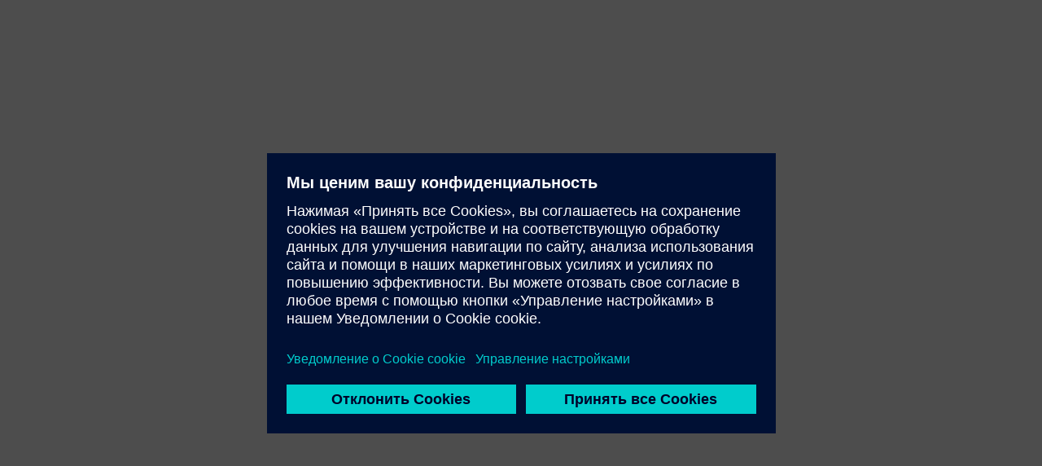

--- FILE ---
content_type: text/javascript
request_url: https://w3.siemens.com/ote/sios_mvvm/ote.js
body_size: 30094
content:
/*
 SiteCatalyst code version: H.22.1.sios.ps
 adlytics code version: 2025-11-03
*/
if("undefined"===typeof ste)var ste={};ste.config={};if("undefined"===typeof OTE_CONFIG)var OTE_CONFIG={};ste.config.net=OTE_CONFIG.net||"";ste.codeversion=ste.config.codeversion=OTE_CONFIG.codeversion="AD.2025-11-03.H.22.1.sios.ps";ste.config.suiteList="siemens-x-dev";ste.config.id="xx|xx";ste.config.country="xx";ste.config.language="xx";ste.config.division="xo";
ste.config.social_sites=[/(addtoany|blogger|multiply|tumblr)\.com/,/del\.icio\.us\/post/,/delicious\.com\/(post|save)/,/digg\.com\/submit/,/facebook\.com\/sharer?\.php/,/faves\.com\/authoring\.aspx/,/friendfeed\.(de|com)\//,/linkagogo\.com\/go\/addnopopup/,/linkedin\.com\/sharearticle/,/mister-wong\.(de|com)\/index\.php/,/myspace\.(de|com)\/modules\/postto\/pages/,/newsvine\.com\/_wine\/save/,/oneview\.(de|com)\/quickadd/,/(reddit|propeller|stumbleupon)\.com\/submit/,/simpy\.com\/simpy\/linkadd\.do/,
/technorati\.com\/faves\//,/twitter\.com\/home\//,/twitter\.com\/share/,/v\.t\.qq\.com\/share\//,/v\.t\.sina\.com\.cn\/share\//,/wordpress\.org/,/www\.douban\.com\/recommend\//,/xing\.(de|com)/,/yigg\.de\/neu/,/plus\.google\.com\/share/,/vkontakte\.ru\/share\.php/,/odnoklassniki\.ru\/dk.*(\?|&)st\.cmd=addshare/];ste.config.printurl="javascript:print();";ste.config.rpl=[];ste.config.channelLevel=4;ste.config.originalUrl=location.href;
ste.getElementValue=function(a,b){b=b||"";(a=document.getElementById(a))&&a.value&&(b=a.value);return b};ste.delJSessionID=function(a){"string"===typeof a&&(a=a.replace(/^(.*?)(?:(?:;|%3B)JSESSIONID=[^\?#]*)?(\?[^#]*)?(#.*)?$/i,"$1$2$3"),a=a.replace(/(&|\?)(pass)=([^&]+)(&|$)/,"$1$2=(redacted)$4"));return a};
ste.getConfig=function(){ste.trackingDisabled=!1;ste.isLive=!1;ste.isIFrame=!1;ste.now=(new Date).getTime();var a="";if("Mozilla/5.0 (Windows NT 10.0; Win64; x64) AppleWebKit/537.36 (KHTML, like Gecko) Chrome/57.0.2987.133 Safari/537.36"==navigator.userAgent)ste.trackingDisabled=!0;else{if(top!==self){ste.loc=top.location;ste.win=top;ste.isIFrame=!0;try{ste._ifc=ste.loc.pathname}catch(c){ste.loc=location}}else ste.win=window,ste.loc=location,ste.isIFrame=!1;ste.loc||(ste.loc=location);var b=ste.loc.pathname.toLowerCase().replace(/^\/?(.*)/,
"/$1");ste.curPath=b;b=ste.loc.hostname.toLowerCase();navigator.userAgent.match(/(bot|spider|khte|ktxn|google web preview)/i)&&(a="siemens-x-dev",ste.isLive=!1);!a&&b.match(/^support[a-z_-]*\.industry\.siemens\.com$/i)&&(ste.isLive=!0,a="siemens-i-stage3","support.industry.siemens.com"===b&&(a="siemens-i-support,siemens-global"),ste.config.suiteList=a,ste.config.internalurls="",ste.config.internalurls=b+"/aspa_app/,www.hqs.sbt.siemens.com/gip/general/dlc/,www.hqs.sbt.siemens.de/gip/general/dlc/,/download-center/",
ste.config.internalurls+=",search.siemens.com/redirector,siemens.com/energy/productfinder")}};ste.getConfig();var s_account="",s=s_gi(ste.config.suiteList,0,1);s.charSet="UTF-8";s.currencyCode="USD";s.trackDownloadLinks=!0;s.trackExternalLinks=!0;s.trackInlineStats=!1;s.linkDownloadFileTypes="exe,zip,wav,mp3,mov,mpg,avi,wmv,mp4,doc,pdf,xls,ppt,pps,csv,wma,jpg,png,bmp,wmf,tif,dib,docx,xlsx,pptx,xsd,ics,apk,dwg,dxf,air,txt,ibook,ibooks,sp1,arc,lad,fwl,bin,arj,hex,iso,rar,001,002,003,004,005,006,007,008,009,010,011,012,z01,z02,z03,z04,z05,eds,awl,epub,ppsx,chm,dot,mht,rtf,xlsm,xml,xsn,vd1,vd2,vd3,vd4,vd5,wri,gsd,gse,gsf,gsg,gsi,gss,pdl";
s.linkInternalFilters="javascript:,mailto:,support.industry.siemens.com";ste.config.internalurls&&(s.linkInternalFilters+=","+ste.config.internalurls);s.linkLeaveQueryString=!1;s.linkTrackVars="server,channel,prop1,prop2,prop3,prop7,prop8,prop9,prop11,prop12,prop14,prop15,prop16,prop19,prop20,prop28,prop29,prop30,eVar28,eVar29,eVar30,prop41,prop42,prop46,eVar3,eVar5,eVar7,eVar8,eVar9,eVar10,eVar11,eVar12,eVar13,eVar14,eVar19,eVar20,eVar27,eVar34,eVar42,eVar47,eVar49,eVar50,eVar55,eVar56";
s.linkTrackEvents="None";s.dynamicVariablePrefix="~~";ste.domainPeriodsVID=2;s.cookieDomainPeriods=location.hostname.split(".").length-1;location.hostname.match(/\.siemens(\.[a-z]{2,3}){2}$/i)&&(ste.domainPeriodsVID=3);ste.whitelistedTriggerActions=[];s.usePlugins=!0;
function s_doPlugins(a){a.p_gh()||function(g,h,f,l,m,q,r){for(var p="stc sitc spr_cid spr_pid spr_apid spr_ppid xcid ste_sid".split(" "),k={},n=0;n<p.length;n++)k[p[n]]=f(g,p[n],""),g=l(g,p[n]);f=k.stc;!f&&ste.csobj&&(f=ste.csobj.Stc||"");(f=r(f.replace(/^([a-z]{4,5}[0-9]{6})([^0-9]).*$/,"$1"),50))||(k.spr_pid?f="spr_"+(k.spr_cid+"_"+k.spr_pid).replace(/[^0-9_-]+/g,""):k.spr_ppid?f="sprp_"+(k.spr_cid+"_"+k.spr_ppid).replace(/[^0-9_-]+/g,""):k.spr_apid&&(f="spra_"+(k.spr_cid+"_"+k.spr_apid).replace(/[^0-9_-]+/g,
"")));if(f=m(f,"stc"))h.campaign=f;h.campaign&&(h.eVar41="~~v0");h.eVar1=m(k.sitc||ste.csobj.Sitc||"","sitc");h.eVar1&&(h.eVar41="~~v1");k.xcid&&(h.eVar63=m(k.xcid,"xcid"));g!==location.href&&q(g)}(ste.config.originalUrl,a,ste.getQParam,ste.removeQParam,ste.getValOnce,function(){},ste.cleanText);a.p_go();var b=a.p_gh(),c;if(b||a.linkName){a.linkLeaveQueryString=!1;a.linkTrackVars="server,channel,prop1,prop2,prop3,prop7,prop8,prop9,prop11,prop12,prop14,prop15,prop16,prop19,prop20,prop28,prop29,prop30,eVar28,eVar29,eVar30,prop41,prop42,prop46,eVar3,eVar5,eVar7,eVar8,eVar9,eVar10,eVar11,eVar12,eVar13,eVar14,eVar19,eVar20,eVar27,eVar34,eVar42,eVar47,eVar49,eVar50,eVar55,eVar56";
a.linkTrackEvents="None";a.events="";a.sa(ste.config.suiteList);a.downloadLinkHandler("doc,pdf,xls,ppt,csv,pps,docx,xlsx,pptx,ics,dwg,dxf,txt,ibook,ibooks,eds,awl,epub,ppsx,chm,dot,mht,rtf,xlsm,xml,xsn,vd1,vd2,vd3,vd4,vd5,wri,gsd,gse,gsf,gsg,gsi,gss,pdl")&&ste.addLinkEvent("event26");a.downloadLinkHandler("mov,mpg,avi,wmv,mp4")&&ste.addLinkEvent("event27");a.downloadLinkHandler("wav,mp3,wma")&&ste.addLinkEvent("event28");a.downloadLinkHandler("jpg,png,bmp,wmf,tif,dib")&&ste.addLinkEvent("event29");
a.downloadLinkHandler("exe,zip,7z,xsd,apk,air,sp1,arc,lad,fwl,bin,arj,hex,iso,rar,001,002,003,004,005,006,007,008,009,010,011,012,z01,z02,z03,z04,z05,md5,cfg")&&ste.addLinkEvent("event30");b.match(/\.(7z|zip|iso)\.([0-9]+)($|\?|#)/)&&(a.linkType="d",ste.addLinkEvent("event30"));if(c=a.linkHandler("mailto:","o")){var d=a.linkLeaveQueryString=!0;-1===c.indexOf("@")&&(d=!1);d?ste.addLinkEvent("event13"):ste.addLinkEvent("event7")}a.linkHandler(ste.config.printurl,"o")&&ste.addLinkEvent("event8");if(c=
a.exitLinkHandler()){ste.log("in-support link, e59","debug");c=c.toLowerCase();"ce"===ste.getQParam(a.p_gh(),"link")&&ste.addLinkEvent("event38");if(d=b.match(/(.*\/\/(?:www\.)?automation\.siemens\.com\/perfdata\/perfdata\.aspx)/i))a.linkLeaveQueryString=!0,b=d[0]+"?version="+ste.getQParam(b,"version")+"&lang="+ste.getQParam(b,"lang"),a.eo=document.createElement("a"),a.eo.href=b;if(-1!==c.indexOf("globalswitch/entrypoints/actionhandler.aspx")){a.linkLeaveQueryString=!0;b=a.p_gh();c=ste.getQParam(b,
"sys");"cs"===c?ste.addLinkEvent("event36"):"mall"===c||"goos"===c?ste.addLinkEvent("event37"):ste.addLinkEvent("event6");b=b.replace(/.*\.aspx\?/,"http://GLSW/?");c="externalKey= ext= lang= lg= region= rg= NodeKey= Node= infoTypeID= infTID= infoTypeKey= infTKey= callersys= csys= callerid= cID= netmode= net=".split(" ");for(d=0;d<c.length;d+=2)b=b.replace(c[d],c[d+1]);a.eo=document.createElement("a");a.eo.href=b}else if(c.match(/www\.dex\.siemens\.com/))ste.addLinkEvent("event37");else{ste.isInternal(c,
!1)&&(b=ste.config.suiteList,b=b.replace(",siemens-global",""),a.sa(b),setTimeout(function(){try{a.sa(ste.config.suiteList)}catch(g){}},500));for(b=0;b<ste.config.social_sites.length;b++)c.match(ste.config.social_sites[b])&&ste.addLinkEvent("event35");b=c.split("/");b[2]&&-1!==b[2].indexOf("siemens")&&ste.addLinkEvent("event6")}}}(function(){a.prop46=null;if(document.body){for(var g=document.body.textContent.toLowerCase().replace(/[-\u2013]/g,"").replace(/[\s\r\n]+/g," "),h=[[/\b\x62\x6c\x61\x63\x6b\x6c\x69\x73\x74(ing)?(s)?\b/],
[/\b\x77\x68\x69\x74\x65\x6c\x69\x73\x74(ing)?(s)?\b/],[/\b\x73\x6c\x61\x76\x65(s)?\b/]],f=[],l=0;l<h.length;l++){var m=g.match(h[l][0]);m&&f.push("wm:"+(h[l][1]||m[0].substr(0,1)))}f.length&&(a.prop46=f.join("|"))}})();a:{try{var e=document.querySelector('.siep-headertext,.siep-toolbar,.headerMenu .sie-portal,[data-bind*="siepHeader"]')?"":"OldHeader";break a}catch(g){}e=void 0}a.eVar47=e;if("undefined"!==typeof a.linkType&&""!==a.linkType||a.eVar10)switch("~~pageName"===a.prop27&&(a.prop27=""),
ste.addLinkEvent("event39"),a.linkType){case "d":a.prop29=a.prop30="";a.eVar28=a.prop28=a.linkName?"~~pev2":"~~pev1";ste.removeLinkEvent("event40");break;case "e":a.prop28=a.prop30="";a.eVar29=a.prop29=a.linkName?"~~pev2":"~~pev1";ste.removeLinkEvent("event40");break;case "o":a.prop28=a.prop29="",a.eVar30=a.prop30=a.linkName?"~~pev2":"~~pev1",ste.removeLinkEvent("event40")}else a.prop27||(a.prop27="~~pageName"),ste.addLinkEvent("event40");a.prop19||(a.prop19=a.eVar19="n/a");a.prop42=a.un;a.plugins=
"";document.referrer&&(e=ste.removeQParam,a.referrer=ste.delJSessionID(e(e(e(e(e(e(e(document.referrer,"ved"),"sig"),"sig2"),"ei"),"usg"),"bvm"),"ai")));for(e=0;e<ste.csobj.extraEvents.length;e++)ste.addLinkEvent(ste.csobj.extraEvents[e]);"chatbot.start"===a.linkName?a.eVar55=a.linkName:-1===ste.whitelistedTriggerActions.indexOf(String(a.eVar55))&&(a.eVar55=null);ste.csobj&&(ste.csobj.Ef_id&&(a.pageURL||(a.pageURL=location.href),-1===a.pageURL.indexOf("?")&&(a.pageURL+="?"),a.pageURL+="&ef_id="+ste.csobj.Ef_id),
ste.csobj.S_kwcid&&(a.pageURL||(a.pageURL=location.href),-1===a.pageURL.indexOf("?")&&(a.pageURL+="?"),a.pageURL+="&s_kwcid="+ste.csobj.S_kwcid))}s.doPlugins=s_doPlugins;s.loadModule("Media");s.Media.autoTrack=!1;s.Media.trackWhilePlaying=!0;s.Media.trackVars="events,products,server,channel,prop1,prop2,prop3,prop7,prop8,prop9,prop11,prop12,prop14,prop15,prop16,prop19,prop20,prop41,prop42,eVar5,eVar7,eVar8,eVar10,eVar11,eVar12,eVar13,eVar19,eVar20,eVar27,eVar42,eVar51";s.Media.trackEvents="None";
"undefined"===typeof ste.media&&(ste.media=[]);
s.Media.monitor=function(a,b){var c;ste.csobj.extraEvents=[];if("OPEN"===b.event){"undefined"===typeof ste.media[b.name]&&(ste.media[b.name]={});ste.media[b.name].trackedSeconds=0;var d="event42";b.length=parseInt(b.length,10);0<b.length&&(d+=",event64="+b.length);ste.csobj.extraEvents.push(d);a.eVar10=b.name;ste.media[b.name].trackAddtlVarList&&(c=ste.setTempVars(ste.media[b.name].trackAddtlVarList,a,ste.media[b.name].trackAddtlVars,!1));a.Media.track(b.name);c&&ste.setTempVars(ste.media[b.name].trackAddtlVarList,
a,c,!0);a.eVar10=""}else if("MONITOR"===b.event||"CLOSE"===b.event||"STOP"===b.event){if(1<=(b.timePlayed-ste.media[b.name].trackedSeconds)/30||parseInt(b.offset,10)+1>=parseInt(b.length,10)&&"STOP"===b.event||0<b.timePlayed-ste.media[b.name].trackedSeconds&&"CLOSE"===b.event)d="event43",parseInt(b.offset,10)+5>=parseInt(b.length,10)&&!ste.media[b.name].eadded&&(ste.media[b.name].eadded=!0,ste.csobj.extraEvents.push("event44")),ste.csobj.extraEvents.push(d+"="+(b.timePlayed-ste.media[b.name].trackedSeconds)),
ste.media[b.name].trackedSeconds=b.timePlayed,a.eVar10=b.name,ste.media[b.name].trackAddtlVarList&&(c=ste.setTempVars(ste.media[b.name].trackAddtlVarList,a,ste.media[b.name].trackAddtlVars,!1)),a.Media.track(b.name),c&&ste.setTempVars(ste.media[b.name].trackAddtlVarList,a,c,!0),a.eVar10="",ste.media[b.name].trackedSeconds=b.timePlayed;"CLOSE"===b.event&&(ste.media[b.name]={})}};s.visitorNamespace="siemens";if("file:"===location.protocol||"mhtml:"===location.protocol)s.visitorNamespace="#";
"intranet.automation.siemens.com"===ste.loc.hostname&&(s.visitorNamespace="#");s.trackingServer=s.trackingSecureServer=s.visitorNamespace+".d1.sc.omtrdc.net";ste.addLinkEvent=function(a,b){b||(b=s);b.events="None"===b.events?a:s.apl(b.events,a,",",1);b.linkTrackVars="None"===b.linkTrackVars?"events":s.apl(b.linkTrackVars,"events",",",1);b.linkTrackEvents="None"===b.linkTrackEvents?a:s.apl(b.linkTrackEvents,a,",",1)};
ste.setLinkEvent=function(a,b){b||(b=s);b.events=b.linkTrackEvents=a;b.linkTrackVars="None"===b.linkTrackVars?"events":s.apl(b.linkTrackVars,"events",",",1)};ste.removeLinkEvent=function(a,b){b||(b=s);b.events&&(b.events===a?b.events="":(b.events=b.events.replace(a+",",""),b.events=b.events.replace(","+a,"")))};ste.historyReplaceState=function(a){"object"===typeof history&&"function"===typeof history.replaceState&&history.replaceState(null,"",a)};
ste.cleanText=function(a,b){var c="";"number"!==typeof b&&(b=255);var d;for(d=0;d<a.length;d++)32<=a.charCodeAt(d)&&(c+=a.charAt(d));c.length>b&&(c=c.substr(0,b));return c};ste.trackURL=function(a){var b={};b.href=a;s.tl(b,"","")};
ste.getReferralSource=function(){var a="",b=/^(https?:\/\/)?([^\/]+)/i,c=b.exec(document.URL);b=b.exec(document.referrer);c=null!==c?c[0]:"";b=null!==b?b[0]:"";0<c.length&&0<b.length&&(a=c===b?"own website":-1!==b.search(/siemens/i)?"internal website":"external website");return a};
ste.getMetaContents=function(a,b,c){var d=document.getElementsByTagName("meta");if(void 0!==c&&c!==window)try{d=c.document.getElementsByTagName("meta")}catch(g){}c="";for(var e in d)d[e].name===a&&(c=d[e].content);""===c&&b&&(c=b);return c};
ste.getPageName=function(a,b,c,d,e,g,h){var f=a;e&&(f=f.toLowerCase());for(a=0;a<h.length;a+=2){if("string"===typeof h[a])if(h[a]=h[a].replace(/([\*\+\?\.\(\)\[\]\{\}\\\/\|\^\$])/g,"\\$1"),e){var l=new RegExp(h[a].toLowerCase(),"g");var m=h[a+1].toLowerCase()}else l=new RegExp(h[a],"g"),m=h[a+1];else l=h[a],m=h[a+1];f=f.replace(l,m)}e=f.split("/");f="";for(a=0;a<e.length;a++)if(a<c||a>=e.length-1-d)a<e.length-1?(f+=e[a].substring(0,b),f=a===c-1?"AUTO"===g.substring(0,4)?c+d<e.length-1?f+g.substring(5)+
"."+g.substring(5):f+g.substring(5):f+g:f+"/"):f+=e[a].substring(0,100-f.length);return f};ste.getQParam=function(a,b){var c=a.indexOf("?"),d=a.indexOf("#");if(0>c)return"";var e=a.substr(c+1);0<d&&(e=a.substring(c+1,d));c=e.split("&");for(d=0;d<c.length;d++)if(a=c[d].split("="),a[0]=unescape(a[0]),a[0]===b)return a[1]=unescape(a[1]),-1<a[1].indexOf('"')&&(b=/"/g,a[1]=a[1].replace(b,'\\"')),-1<a[1].indexOf("+")&&(b=/\+/g,a[1]=a[1].replace(b," ")),a[1];return""};
ste.removeQParam=function(a,b){var c="",d=a.indexOf("?"),e=a.indexOf("#");if(0>d)return a;var g=a.substr(d+1);0<e&&(g=a.substring(d+1,e));g=g.split("&");var h;for(h=0;h<g.length;h++){var f=g[h].split("=");f[0]!==b&&(c+=f[0]+"="+f[1]+"&")}"&"===c.substr(c.length-1)&&(c=c.substr(0,c.length-1));b=a.substr(0,d+1)+c;0<e&&(b+=a.substr(e));return b};ste.getDomain=function(a){return(a=a.match(/^https?:\/\/(www\.)?(([-a-zA-Z0-9]+\.?)+)(:\d+)?(\/.*)*/i))&&2<a.length?a[2]:""};
ste.checkForInternal=function(a){var b=!1,c=s.linkInternalFilters.split(","),d;for(d=0;d<c.length;d++)-1!==a.toLowerCase().indexOf(c[d])&&(b=!0);return b};ste.getTechStats=function(){if(ste.visitStart){var a="";"undefined"!==typeof deconcept&&"undefined"!==typeof deconcept.SWFObjectUtil&&"function"===typeof deconcept.SWFObjectUtil.getPlayerVersion&&(a=deconcept.SWFObjectUtil.getPlayerVersion().major,0===a.length&&(a=0),a="Flash "+a);s.prop25=a}s.eVar25="~~User-Agent"};
ste.addEventHandler=function(a,b,c){"object"!==typeof a&&(a=document.getElementById(a));"object"===typeof a&&null!==a&&(a.attachEvent?(a["e"+b+c]=c,a[b+c]=function(){a["e"+b+c](window.event)},a.attachEvent("on"+b,a[b+c])):a.addEventListener(b,c,!1))};ste.getCookieDomain=function(a){for(var b="",c=1,d=location.hostname.split(".");c<=a&&d[d.length-c];)b="."+d[d.length-c]+b,c++;return b};
ste.rc=function(a,b){var c="vi"===a||"vi_"===a.substr(0,3)?s.c_r("ste_vi").split("|"):(s.c_r("ste_p")+"|"+s.c_r("ste_s")+"|"+s.c_r("ste_cds")).split("|");var d=b?b:"",e;for(e=0;c&&e<c.length&&""===d;e++)b=c[e].split(":"),b[0]===a&&(d=decodeURIComponent(b[1]));return d};
ste.wc=function(a,b,c){var d="ste_p",e=ste.domainPeriods||0,g="",h,f="",l="Lax",m=new Date;"vi"===a||"vi_"===a.substr(0,3)?(d="ste_vi",l="None; Secure",e=ste.domainPeriodsVID):a.match(/^(cdiv|ppn|sfd|s[cx][cpd]|cl)$/)||"csess"===c?(d="ste_cds",e=ste.domainPeriodsVID,c=new Date,c.setTime(c.getTime()+3E4)):"sess"===c&&(d="ste_s",c=m,c.setTime(c.getTime()+18E5));(h=s.c_r(d))&&ste.rc(a)?(g=new RegExp(a+":[^|]+"),g=h.replace(g,a+":"+encodeURIComponent(b))):g=g+(h?h+"|":"")+(a+":"+encodeURIComponent(b));
a=c||m;"undefined"===typeof c&&a.setTime(a.getTime()+63072E6);c="; expires="+a.toGMTString();0<e&&(f="; domain="+ste.getCookieDomain(e));!0!==ste.wc.disableCookie&&(document.cookie=d+"="+encodeURIComponent(g)+c+"; path=/"+f+";SameSite="+l+";",ste.log("Cookie "+d+" payload length: "+encodeURIComponent(g).length))};ste.createVID=function(){var a="abcdef1234567890".split(""),b="",c;for(c=0;32>c;c++)b+=a[Math.round(Math.random()*(a.length-1))];return b};
ste.getVID=function(){ste.visitStart=!1;ste.fpCookiesEnabled=!0;var a=ste.rc("vi");var b=0;var c=new Date;a?(ste.wc("vi",a),b=parseInt(ste.rc("vs"),10),isNaN(b),b=parseInt(ste.rc("lv"),10),isNaN(b)):(a=ste.visitorID?ste.visitorID:ste.createVID(),ste.wc("vi",a),ste.rc("vi")!==a?(ste.fpCookiesEnabled=!1,a=""):ste.wc("vi_fv",c.getTime()));ste.rc("fv")||ste.wc("fv",c.getTime());18E5<c.getTime()-b&&(ste.fpCookiesEnabled&&!ste.trackingDisabled&&(ste.visitStart=!0),ste.wc("vs",c.getTime()));ste.wc("lv",
c.getTime());return a};ste.getValOnce=function(a,b){if(ste.rc(b)===a)return"";a&&ste.wc(b,a,"sess");return a};ste.makeAbsolute=function(a,b){if(b.match(/^[A-Za-z]+:\/\//))return b;if("/"===b.substr(0,1))return a.match(/^[A-Za-z]+:\/\/[^\/]+/)+b;a=a.substr(0,a.lastIndexOf("/")+1);for(b=b.replace(/^\.\//,"");"../"===b.substr(0,3);)a=a.substr(0,a.substr(0,a.length-1).lastIndexOf("/")+1),b=b.substr(3);return a+b};ste.getFilename=function(a){return a.substr(a.lastIndexOf("/")+1)};
ste.trim=function(a){return a.replace(/^\s+/,"").replace(/\s+$/,"")};ste.getInnerText=function(a){var b="";"object"!==typeof a&&(a=document.getElementById(a));a&&(a.innerText?b=a.innerText:a.textContent&&(b=a.textContent));return ste.trim(b)};ste.isArray=function(a){return a&&"object"===typeof a?a.constructor===Array:!1};ste.setTempVars=function(a,b,c,d){var e={},g;for(g=0;g<a.length;g++)d||(e[a[g]]=b[a[g]]),b[a[g]]=c[a[g]];return e};
ste.isInternal=function(a,b){a=a.toLowerCase();var c=document.createElement("a");c.href=a;a=c.hostname||"";return a.match(/^(www\.)?(africa|((www|m|media)\.plm\.|(plmsource|blog)\.industrysoftware\.)?automation|blogs|buildingtechnologies|ceo-program|(m\.|tablet\.)?energy|(media\.)?cee|finance|m(\.usa)?|mobility|middleeast|sta|tablet|ttb|search|usa)\.siemens\.(com|de)$/)||a.match(/^m\.(usa\.)?siemens\.(at|co\.(ae|in|za)|com(\.br|\.cn)?|nl)$/)||a.match(/^www\.industry\.(usa\.)?siemens(\.[a-z]{2,3}){1,2}?$/)||
a.match(/^www\.(automatyka|buildingtechnologies|healthcare|industry|infrastructure-cities|low-medium-voltage|metalstechnologies|mobility|railsystems|smartgrid)\.siemens\.pl$/)||a.match(/^(extranet\.)?w[1-4](app|\.usa)?\.siemens(\.[a-z]{2,3}){1,2}?$/)||a.match(/^www\.siemens\.(ae|at|co\.(in|uk|za)|com(\.br)?|de|fi|pl)$/)||a.match(/^(www\.|mobil\.)?(hi-?tech(-online)?|winergy-group)\.(at|com)$/)||a.match(/^(www\.)?corporate\.siemens\.(com\.(br|mx)|nl)$/)||a.match(/^response\.siemens-info\.com$/)||a.match(/^siemens\.at$/)||
a.match(/^(partners\.)?finance\.siemens\.(com|ru)$/)||!b&&(a.match(/^(support\.automation|(mall|support(stage|integration)?)\.industry)\.siemens\.com$/)||a.match(/^((www|usa)\.)?(health(care)?|education\.medical)\.siemens(\.[a-z]{2,3}){1,2}?$/))?!0:!1};ste.getOwnPropertyNames=function(a){if("function"==typeof Object.getOwnPropertyNames)return Object.getOwnPropertyNames(a);if("object"==typeof a){var b=[],c;for(c in a)a.hasOwnProperty(c)&&b.push(c);return b}return[]};
ste.isEquivalent=function(a,b){var c=ste.getOwnPropertyNames(a),d=ste.getOwnPropertyNames(b);if(c.length!=d.length)return!1;for(d=0;d<c.length;d++){var e=c[d];if(a[e]!==b[e])return!1}return!0};ste.log=function(a,b){var c="on"===ste.rc("debug");(c||"i"===ste.config.net)&&"object"===typeof console&&(b&&"warn"===b?"function"===typeof console.warn&&console.warn(a):b&&"debug"===b&&c?"function"===typeof console.debug&&console.debug(a):"function"===typeof console.info&&console.info(a))};


/************************** PLUGINS SECTION *************************/
/*
 CookieMonster v1.4.4 - Usercentrics Consent Management Platform
 2019-2022 by adlytics GmbH - http://adlytics.de
*/
try{parent.cookieMonster&&(window.cookieMonster=parent.cookieMonster),"function"!==typeof window.cookieMonster.permitted&&(window.cookieMonster=null)}catch(d){window.cookieMonster=null}
window.cookieMonster||function(){var d=function(r){function h(){try{return UC_UI.getServicesBaseInfo().reduce(function(a,b){var f=n[b.name]||n[b.categorySlug];f&&(a[f]=b.consent?b.consent.status:!1);return a},{})}catch(a){return null}}function g(a){if(a){var b=k[a];if(b){for(a=0;a<b[0].length;a++)b[0][a]();for(a=b[0].length=0;a<b[1].length;a++)b[1][a]()}}}function l(){clearTimeout(p);p=setTimeout(function(){e("interacted")&&g("interacted");g("update");e("reqd")&&g("reqd");e("perf")&&g("perf");e("fnct")&&
g("fnct");e("targ")&&g("targ")},50)}function e(a){return"interacted"==a?c.hasInteracted():c.permitted(a)}var c=this,q=!1;c.VERSION=d.VERSION;c.ENGINE=d.ENGINE;c.fallbacks=r||{};var k={reqd:[[],[]],perf:[[],[]],fnct:[[],[]],targ:[[],[]],update:[[],[]],interacted:[[],[]]},n={essential:"reqd",functional:"fnct",marketing:"targ","customCategory-f3030e64-3db1-4401-8273-e687fcc5244b":"perf","Adobe Analytics":"perf"};c.permitted=function(a){if(q)return!0;var b=h();return b?!!b[a]:!!c.fallbacks[a]};var p;
window.addEventListener("UC_UI_INITIALIZED",l);window.addEventListener("UC_UI_CMP_EVENT",function(){if(c.hasInteracted()){try{var a=window.ste.getCookieDomain(window.ste.domainPeriodsVID)}catch(b){a=location.host.replace(/^.+(\.[^\.]+)(\.[^\.]{2,5})?(\.[^\.]+)$/,"$1$2$3")}document.cookie="uc|hasinteracted="+(new Date).getTime()+"; expires="+(new Date((new Date).getTime()+31536E6)).toGMTString()+"; path=/; domain="+a+"; SameSite=Strict; Secure;"}l()});if(!h())var t=setInterval(function(){h()&&(clearInterval(t),
e("interacted")&&g("interacted"))},300);c.hasInteracted=function(a){try{var b=UC_UI.getServicesBaseInfo();for(a=0;a<b.length;a++)for(var f=(b[a].consent||{}).history||[],m=0;m<f.length;m++)if("explicit"===f[m].type)return!0}catch(u){}try{if((";"+document.cookie+";").match(/;\s*uc\|hasinteracted=[^;]*;/))return!0}catch(u){}return!1};c.once=c.one=function(a,b){e(a)?setTimeout(b,1):k[a][0].push(b);return c};c.on=function(a,b,f){k[a][1].push(b);!f&&e(a)&&setTimeout(b,1);return c};c.allowAll=function(){q=
!0;l()};c.fallbacks.autoConsent&&c.allowAll();return c};d.VERSION="1.4.4";d.ENGINE="Usercentrics";window.adlytics=window.adlytics||{};window.CookieMonster=d;window.cookieMonster=new d(window.adlytics.cookieMonsterDefaults);return d}();s.split=new Function("l","d","var i,x=0,a=new Array;while(l){i=l.indexOf(d);i=i>-1?i:l.length;a[x++]=l.substring(0,i);l=l.substring(i+d.length);}return a");s.p_gh=new Function("var s=this;if(!s.eo&&!s.lnk)return '';var o=s.eo?s.eo:s.lnk,y=s.ot(o),n=s.oid(o),x=o.s_oidt;if(s.eo&&o==s.eo){while(o&&!n&&y!='BODY'){o=o.parentElement?o.parentElement:o.parentNode;if(!o)return '';y=s.ot(o);n=s.oid(o);x=o.s_oidt}}return s.oh(o);");
s.p_go=new Function("var s=this;if(!s.eo&&!s.lnk)return '';var o=s.eo?s.eo:s.lnk,y=s.ot(o),n=s.oid(o),x=o.s_oidt;if(s.eo&&o==s.eo){while(o&&!n&&y!='BODY'){o=o.parentElement?o.parentElement:o.parentNode;if(!o)return '';y=s.ot(o);n=s.oid(o);x=o.s_oidt}}return o?o:'';");s.linkHandler=new Function("p","t","var s=this,h=s.p_gh(),i,l;t=t?t:'o';if(!h||(s.linkType&&(h||s.linkName)))return '';i=h.indexOf('?');h=s.linkLeaveQueryString||i<0?h:h.substring(0,i);l=s.pt(p,'|','p_gn',h.toLowerCase());if(l){s.linkName=l=='[['?'':l;s.linkType=t;return h;}return '';");
s.p_gn=new Function("t","h","var i=t?t.indexOf('~'):-1,n,x;if(t&&h){n=i<0?'':t.substring(0,i);x=t.substring(i+1);if(h.indexOf(x.toLowerCase())>-1)return n?n:'[[';}return 0;");s.exitLinkHandler=new Function("p","var s=this,h=s.p_gh(),n='linkInternalFilters',i,t;if(!h||(s.linkType&&(h||s.linkName)))return '';i=h.indexOf('?');t=s[n];s[n]=p?p:t;h=s.linkLeaveQueryString||i<0?h:h.substring(0,i);if(s.lt(h)=='e')s.linkType='e';else h='';s[n]=t;return h;");s.downloadLinkHandler=new Function("p","var s=this,h=s.p_gh(),n='linkDownloadFileTypes',i,t;if(!h||(s.linkType&&(h||s.linkName)))return '';i=h.indexOf('?');t=s[n];s[n]=p?p:t;if(s.lt(h)=='d')s.linkType='d';else h='';s[n]=t;return h;");
s.apl=new Function("l","v","d","u","var s=this,m=0;if(!l)l='';if(u){var i,n,a=s.split(l,d);for(i=0;i<a.length;i++){n=a[i];m=m||(u==1?(n==v):(n.toLowerCase()==v.toLowerCase()));}}if(!m)l=l?l+d+v:v;return l");

/****************************** MODULES *****************************/
/* Module: Media */
/* modified version by AD 2013-06-30 */
s.m_Media_c="var m=s.m_i('Media');m.cn=function(n){var m=this;return m.s.rep(m.s.rep(m.s.rep(n,\"\\n\",''),\"\\r\",''),'--**--','')};m.open=function(n,l,p,b){var m=this,i=new Object,tm=new Date,a='',"
+"x;n=m.cn(n);l=parseInt(l);if(!l)l=1;if(n&&p){if(!m.l)m.l=new Object;if(m.l[n])m.close(n);if(b&&b.id)a=b.id;for (x in m.l)if(m.l[x]&&m.l[x].a==a)m.close(m.l[x].n);i.n=n;i.l=l;i.p=m.cn(p);i.a=a;i.t=0"
+";i.ts=0;i.s=Math.floor(tm.getTime()/1000);i.lx=0;i.lt=i.s;i.lo=0;i.e='';i.to=-1;m.l[n]=i}};m.close=function(n){this.e(n,0,-1)};m.play=function(n,o){var m=this,i;i=m.e(n,1,o);i.m=new Function('var m"
+"=s_c_il['+m._in+'],i;if(m.l){i=m.l[\"'+m.s.rep(i.n,'\"','\\\\\"')+'\"];if(i){if(i.lx==1)m.e(i.n,3,-1);i.mt=setTimeout(i.m,5000)}}');i.m()};m.stop=function(n,o){var i;i=this.e(n,2,o);if(i&&i.mt){clearInterval(i.mt);}};m.track=function(n){va"
+"r m=this;if (m.trackWhilePlaying) {m.e(n,4,-1)}};m.e=function(n,x,o){var m=this,i,tm=new Date,ts=Math.floor(tm.getTime()/1000),ti=m.trackSeconds,tp=m.trackMilestones,z=new Array,j,d='--**--',t=1,b,"
+"v=m.trackVars,e=m.trackEvents,pe='media',pev3,w=new Object,vo=new Object;n=m.cn(n);i=n&&m.l&&m.l[n]?m.l[n]:0;if(i){w.name=n;w.length=i.l;if(w.length<20){return false;}w.playerName=i.p;if(i.to<0)w.event=\"OPEN\";else w.event=(x="
+"=1?\"PLAY\":(x==2?\"STOP\":(x==3?\"MONITOR\":\"CLOSE\")));w.openTime=new Date();w.openTime.setTime(i.s*1000);if(x>2||(x!=i.lx&&(x!=2||i.lx==1))) {b=\"Media.\"+name;pev3 = m.s.ape(i.n)+d+i.l+d+m.s.a"
+"pe(i.p)+d;if(x){if(o<0&&i.lt>0){o=(ts-i.lt)+i.lo;o=o<i.l?o:i.l-1}o=Math.floor(o);if(x>=2&&i.lo<o){i.t+=o-i.lo;i.ts+=o-i.lo;}if(x<=2){i.e+=(x==1?'S':'E')+o;i.lx=x;}else if(i.lx!=1&&x!=4)m.e(n,1,o);i.lt=ts"
+";i.lo=o;pev3+=i.t+d+i.s+d+(m.trackWhilePlaying&&i.to>=0?'L'+i.to:'')+i.e+(x!=2&&i.lx==1?(m.trackWhilePlaying?'L':'E')+o:'');if(m.trackWhilePlaying){b=0;pe='m_o';if(x!=4){w.offset=o;w.percent=((w.offset+1)/w"
+".length)*100;w.percent=w.percent>100?100:Math.floor(w.percent);w.timePlayed=i.t;if(m.monitor)m.monitor(m.s,w)}if(i.to<0)pe='m_s';else if(x==4)pe='m_i';else{t=0;v=e='None';ti=ti?parseInt(ti):0;z=tp?"
+"m.s.sp(tp,','):0;if(ti&&i.ts>=ti)t=1;else if(z){if(o<i.to)i.to=o;else{for(j=0;j<z.length;j++){ti=z[j]?parseInt(z[j]):0;if(ti&&((i.to+1)/i.l<ti/100)&&((o+1)/i.l>=ti/100)){t=1;j=z.length}}}}}}}else{"
+"if(i.lx!=2){m.e(n,2,-1);}if(m.trackWhilePlaying){w.offset=i.lo;w.percent=((w.offset+1)/w.length)*100;w.percent=w.percent>100?100:Math.floor(w.percent);w.timePlayed=i.t;if(m.monitor)m.monitor(m.s,w)}m.l[n]=0;if(i"
+".e){pev3+=i.t+d+i.s+d+(m.trackWhilePlaying&&i.to>=0?'L'+i.to:'')+i.e;if(m.trackWhilePlaying){v=e='None';pe='m_o'}else{t=0;m.s.fbr(b)}}else t=0;b=0}if(t){vo.linkTrackVars=v;vo.linkTrackEvents=e;vo.p"
+"e=pe;vo.pev3=pev3;m.s.t(vo,b);if(m.trackWhilePlaying){i.ts=0;i.to=o;i.e=''}}}}return i};m.ae=function(n,l,p,x,o,b){if(n&&p){var m=this;if(!m.l||!m.l[n])m.open(n,l,p,b);m.e(n,x,o)}};m.a=function(o,t"
+"){var m=this,i=o.id?o.id:o.name,n=o.name,p=0,v,c,c1,c2,xc=m.s.h,x,e,f1,f2='s_media_'+m._in+'_oc',f3='s_media_'+m._in+'_t',f4='s_media_'+m._in+'_s',f5='s_media_'+m._in+'_l',f6='s_media_'+m._in+'_m',"
+"f7='s_media_'+m._in+'_c',tcf,w;if(!i){if(!m.c)m.c=0;i='s_media_'+m._in+'_'+m.c;m.c++}if(!o.id)o.id=i;if(!o.name)o.name=n=i;if(!m.ol)m.ol=new Object;if(m.ol[i])return;m.ol[i]=o;if(!xc)xc=m.s.b;tcf=n"
+"ew Function('o','var e,p=0;try{if(o.versionInfo&&o.currentMedia&&o.controls)p=1}catch(e){p=0}return p');p=tcf(o);if(!p){tcf=new Function('o','var e,p=0,t;try{t=o.GetQuickTimeVersion();if(t)p=2}catc"
+"h(e){p=0}return p');p=tcf(o);if(!p){tcf=new Function('o','var e,p=0,t;try{t=o.GetVersionInfo();if(t)p=3}catch(e){p=0}return p');p=tcf(o)}}v=\"var m=s_c_il[\"+m._in+\"],o=m.ol['\"+i+\"']\";if(p==1){"
+"p='Windows Media Player '+o.versionInfo;c1=v+',n,p,l,x=-1,cm,c,mn;if(o){cm=o.currentMedia;c=o.controls;if(cm&&c){mn=cm.name?cm.name:c.URL;l=cm.duration;p=c.currentPosition;n=o.playState;if(n){if(n="
+"=8)x=0;if(n==3)x=1;if(n==1||n==2||n==4||n==5||n==6)x=2;}';c2='if(x>=0)m.ae(mn,l,\"'+p+'\",x,x!=2?p:-1,o)}}';c=c1+c2;if(m.s.isie&&xc){x=m.s.d.createElement('script');x.language='jscript';x.type='tex"
+"t/javascript';x.htmlFor=i;x.event='PlayStateChange(NewState)';x.defer=true;x.text=c;xc.appendChild(x);o[f6]=new Function(c1+'if(n==3){x=3;'+c2+'}setTimeout(o.'+f6+',5000)');o[f6]()}}if(p==2){p='Qui"
+"ckTime Player '+(o.GetIsQuickTimeRegistered()?'Pro ':'')+o.GetQuickTimeVersion();f1=f2;c=v+',n,x,t,l,p,p2,mn;if(o){mn=o.GetMovieName()?o.GetMovieName():o.GetURL();n=o.GetRate();t=o.GetTimeScale();l"
+"=o.GetDuration()/t;p=o.GetTime()/t;p2=o.'+f5+';if(n!=o.'+f4+'||p<p2||p-p2>5){x=2;if(n!=0)x=1;else if(p>=l)x=0;if(p<p2||p-p2>5)m.ae(mn,l,\"'+p+'\",2,p2,o);m.ae(mn,l,\"'+p+'\",x,x!=2?p:-1,o)}if(n>0&&"
+"o.'+f7+'>=10){m.ae(mn,l,\"'+p+'\",3,p,o);o.'+f7+'=0}o.'+f7+'++;o.'+f4+'=n;o.'+f5+'=p;setTimeout(\"'+v+';o.'+f2+'(0,0)\",500)}';o[f1]=new Function('a','b',c);o[f4]=-1;o[f7]=0;o[f1](0,0)}if(p==3){p='"
+"RealPlayer '+o.GetVersionInfo();f1=n+'_OnPlayStateChange';c1=v+',n,x=-1,l,p,mn;if(o){mn=o.GetTitle()?o.GetTitle():o.GetSource();n=o.GetPlayState();l=o.GetLength()/1000;p=o.GetPosition()/1000;if(n!="
+"o.'+f4+'){if(n==3)x=1;if(n==0||n==2||n==4||n==5)x=2;if(n==0&&(p>=l||p==0))x=0;if(x>=0)m.ae(mn,l,\"'+p+'\",x,x!=2?p:-1,o)}if(n==3&&(o.'+f7+'>=10||!o.'+f3+')){m.ae(mn,l,\"'+p+'\",3,p,o);o.'+f7+'=0}o."
+"'+f7+'++;o.'+f4+'=n;';c2='if(o.'+f2+')o.'+f2+'(o,n)}';if(m.s.wd[f1])o[f2]=m.s.wd[f1];m.s.wd[f1]=new Function('a','b',c1+c2);o[f1]=new Function('a','b',c1+'setTimeout(\"'+v+';o.'+f1+'(0,0)\",o.'+f3+"
+"'?500:5000);'+c2);o[f4]=-1;if(m.s.isie)o[f3]=1;o[f7]=0;o[f1](0,0)}};m.as=new Function('e','var m=s_c_il['+m._in+'],l,n;if(m.autoTrack&&m.s.d.getElementsByTagName){l=m.s.d.getElementsByTagName(m.s.i"
+"sie?\"OBJECT\":\"EMBED\");if(l)for(n=0;n<l.length;n++)m.a(l[n]);}');if(s.wd.attachEvent)s.wd.attachEvent('onload',m.as);else if(s.wd.addEventListener)s.wd.addEventListener('load',m.as,false)";
s.m_i("Media");

/************* DO NOT ALTER ANYTHING BELOW THIS LINE ! **************/
var s_code='',s_objectID;function s_gi(un,pg,ss){var c="s._c='s_c';s.wd=window;if(!s.wd.s_c_in){s.wd.s_c_il=new Array;s.wd.s_c_in=0;}s._il=s.wd.s_c_il;s._in=s.wd.s_c_in;s._il[s._in]=s;s.wd.s_c_in++;s"
+".an=s_an;s.cls=function(x,c){var i,y='';if(!c)c=this.an;for(i=0;i<x.length;i++){n=x.substring(i,i+1);if(c.indexOf(n)>=0)y+=n}return y};s.fl=function(x,l){return x?(''+x).substring(0,l):x};s.co=func"
+"tion(o){if(!o)return o;var n=new Object,x;for(x in o)if(x.indexOf('select')<0&&x.indexOf('filter')<0)n[x]=o[x];return n};s.num=function(x){x=''+x;for(var p=0;p<x.length;p++)if(('0123456789').indexO"
+"f(x.substring(p,p+1))<0)return 0;return 1};s.rep=s_rep;s.sp=s_sp;s.jn=s_jn;s.ape=function(x){var s=this,h='0123456789ABCDEF',i,c=s.charSet,n,l,e,y='';c=c?c.toUpperCase():'';if(x){x=''+x;if(s.em==3)"
+"return encodeURIComponent(x);else if(c=='AUTO'&&('').charCodeAt){for(i=0;i<x.length;i++){c=x.substring(i,i+1);n=x.charCodeAt(i);if(n>127){l=0;e='';while(n||l<4){e=h.substring(n%16,n%16+1)+e;n=(n-n%"
+"16)/16;l++}y+='%u'+e}else if(c=='+')y+='%2B';else y+=escape(c)}return y}else{x=s.rep(escape(''+x),'+','%2B');if(c&&s.em==1&&x.indexOf('%u')<0&&x.indexOf('%U')<0){i=x.indexOf('%');while(i>=0){i++;if"
+"(h.substring(8).indexOf(x.substring(i,i+1).toUpperCase())>=0)return x.substring(0,i)+'u00'+x.substring(i);i=x.indexOf('%',i)}}}}return x};s.epa=function(x){var s=this;if(x){x=''+x;return s.em==3?de"
+"codeURIComponent(x):unescape(s.rep(x,'+',' '))}return x};s.pt=function(x,d,f,a){var s=this,t=x,z=0,y,r;while(t){y=t.indexOf(d);y=y<0?t.length:y;t=t.substring(0,y);r=s[f](t,a);if(r)return r;z+=y+d.l"
+"ength;t=x.substring(z,x.length);t=z<x.length?t:''}return ''};s.isf=function(t,a){var c=a.indexOf(':');if(c>=0)a=a.substring(0,c);if(t.substring(0,2)=='s_')t=t.substring(2);return (t!=''&&t==a)};s.f"
+"sf=function(t,a){var s=this;if(s.pt(a,',','isf',t))s.fsg+=(s.fsg!=''?',':'')+t;return 0};s.fs=function(x,f){var s=this;s.fsg='';s.pt(x,',','fsf',f);return s.fsg};s.si=function(){var s=this,i,k,v,c="
+"s_gi+'var s=s_gi(\"'+s.oun+'\");s.sa(\"'+s.un+'\");';for(i=0;i<s.va_g.length;i++){k=s.va_g[i];v=s[k];if(v!=undefined){if(typeof(v)=='string')c+='s.'+k+'=\"'+s_fe(v)+'\";';else c+='s.'+k+'='+v+';'}}"
+"c+=\"s.lnk=s.eo=s.linkName=s.linkType=s.wd.s_objectID=s.ppu=s.pe=s.pev1=s.pev2=s.pev3='';\";return c};s.c_d='';s.c_gdf=function(t,a){var s=this;if(!s.num(t))return 1;return 0};s.c_gd=function(){var"
+" s=this,d=s.wd.location.hostname,n=s.fpCookieDomainPeriods,p;if(!n)n=s.cookieDomainPeriods;if(d&&!s.c_d){n=n?parseInt(n):2;n=n>2?n:2;p=d.lastIndexOf('.');if(p>=0){while(p>=0&&n>1){p=d.lastIndexOf('"
+".',p-1);n--}s.c_d=p>0&&s.pt(d,'.','c_gdf',0)?d.substring(p):d}}return s.c_d};s.c_r=function(k){var s=this;k=s.ape(k);var c=' '+s.d.cookie,i=c.indexOf(' '+k+'='),e=i<0?i:c.indexOf(';',i),v=i<0?'':s."
+"epa(c.substring(i+2+k.length,e<0?c.length:e));return v!='[[B]]'?v:''};s.c_w=function(k,v,e){var s=this,d=s.c_gd(),l=s.cookieLifetime,t;v=''+v;l=l?(''+l).toUpperCase():'';if(e&&l!='SESSION'&&l!='NON"
+"E'){t=(v!=''?parseInt(l?l:0):-60);if(t){e=new Date;e.setTime(e.getTime()+(t*1000))}}if(k&&l!='NONE'){s.d.cookie=k+'='+s.ape(v!=''?v:'[[B]]')+'; path=/;'+(e&&l!='SESSION'?' expires='+e.toGMTString()"
+"+';':'')+(d?' domain='+d+';':'');return s.c_r(k)==v}return 0};s.eh=function(o,e,r,f){var s=this,b='s_'+e+'_'+s._in,n=-1,l,i,x;if(!s.ehl)s.ehl=new Array;l=s.ehl;for(i=0;i<l.length&&n<0;i++){if(l[i]."
+"o==o&&l[i].e==e)n=i}if(n<0){n=i;l[n]=new Object}x=l[n];x.o=o;x.e=e;f=r?x.b:f;if(r||f){x.b=r?0:o[e];x.o[e]=f}if(x.b){x.o[b]=x.b;return b}return 0};s.cet=function(f,a,t,o,b){var s=this,r,tcf;if(s.apv"
+">=5&&(!s.isopera||s.apv>=7)){tcf=new Function('s','f','a','t','var e,r;try{r=s[f](a)}catch(e){r=s[t](e)}return r');r=tcf(s,f,a,t)}else{if(s.ismac&&s.u.indexOf('MSIE 4')>=0)r=s[b](a);else{s.eh(s.wd,"
+"'onerror',0,o);r=s[f](a);s.eh(s.wd,'onerror',1)}}return r};s.gtfset=function(e){var s=this;return s.tfs};s.gtfsoe=new Function('e','var s=s_c_il['+s._in+'],c;s.eh(window,\"onerror\",1);s.etfs=1;c=s"
+".t();if(c)s.d.write(c);s.etfs=0;return true');s.gtfsfb=function(a){return window};s.gtfsf=function(w){var s=this,p=w.parent,l=w.location;s.tfs=w;if(p&&p.location!=l&&p.location.host==l.host){s.tfs="
+"p;return s.gtfsf(s.tfs)}return s.tfs};s.gtfs=function(){var s=this;if(!s.tfs){s.tfs=s.wd;if(!s.etfs)s.tfs=s.cet('gtfsf',s.tfs,'gtfset',s.gtfsoe,'gtfsfb')}return s.tfs};s.mrq=function(u){var s=this,"
+"l=s.rl[u],n,r;s.rl[u]=0;if(l)for(n=0;n<l.length;n++){r=l[n];s.mr(0,0,r.r,0,r.t,r.u)}};s.br=function(id,rs){var s=this;if(s.disableBufferedRequests||!s.c_w('s_br',rs))s.brl=rs};s.flushBufferedReques"
+"ts=function(){this.fbr(0)};s.fbr=function(id){var s=this,br=s.c_r('s_br');if(!br)br=s.brl;if(br){if(!s.disableBufferedRequests)s.c_w('s_br','');s.mr(0,0,br)}s.brl=0};s.mr=function(sess,q,rs,id,ta,u"
+"){var s=this,dc=s.dc,t1=s.trackingServer,t2=s.trackingServerSecure,tb=s.trackingServerBase,p='.sc',ns=s.visitorNamespace,un=s.cls(u?u:(ns?ns:s.fun)),r=new Object,l,imn='s_i_'+(un),im,b,e;if(!rs){if"
+"(t1){if(t2&&s.ssl)t1=t2}else{if(!tb)tb='2o7.net';if(dc)dc=(''+dc).toLowerCase();else dc='d1';if(tb=='2o7.net'){if(dc=='d1')dc='112';else if(dc=='d2')dc='122';p=''}t1=un+'.'+dc+'.'+p+tb}rs='http'+(s"
+".ssl?'s':'')+'://'+t1+'/b/ss/'+s.un+'/'+(s.mobile?'5.1':'1')+'/H.22.1/'+sess+'?AQB=1&ndh=1'+(q?q:'')+'&AQE=1';if(s.isie&&!s.ismac)rs=s.fl(rs,2047);if(id){s.br(id,rs);return}}if(s.d.images&&s.apv>=3"
+"&&(!s.isopera||s.apv>=7)&&(s.ns6<0||s.apv>=6.1)){if(!s.rc)s.rc=new Object;if(!s.rc[un]){s.rc[un]=1;if(!s.rl)s.rl=new Object;s.rl[un]=new Array;setTimeout('if(window.s_c_il)window.s_c_il['+s._in+']."
+"mrq(\"'+un+'\")',750)}else{l=s.rl[un];if(l){r.t=ta;r.u=un;r.r=rs;l[l.length]=r;return ''}imn+='_'+s.rc[un];s.rc[un]++}im=s.wd[imn];if(!im)im=s.wd[imn]=new Image;im.s_l=0;im.onload=new Function('e',"
+"'this.s_l=1;var wd=window,s;if(wd.s_c_il){s=wd.s_c_il['+s._in+'];s.mrq(\"'+un+'\");s.nrs--;if(!s.nrs)s.m_m(\"rr\")}');if(!s.nrs){s.nrs=1;s.m_m('rs')}else s.nrs++;im.src=rs;if((!ta||ta=='_self'||ta="
+"='_top'||(s.wd.name&&ta==s.wd.name))&&rs.indexOf('&pe=')>=0){b=e=new Date;while(!im.s_l&&e.getTime()-b.getTime()<500)e=new Date}return ''}return '<im'+'g sr'+'c=\"'+rs+'\" width=1 height=1 border=0"
+" alt=\"\">'};s.gg=function(v){var s=this;if(!s.wd['s_'+v])s.wd['s_'+v]='';return s.wd['s_'+v]};s.glf=function(t,a){if(t.substring(0,2)=='s_')t=t.substring(2);var s=this,v=s.gg(t);if(v)s[t]=v};s.gl="
+"function(v){var s=this;if(s.pg)s.pt(v,',','glf',0)};s.rf=function(x){var s=this,y,i,j,h,l,a,b='',c='',t;if(x){y=''+x;i=y.indexOf('?');if(i>0){a=y.substring(i+1);y=y.substring(0,i);h=y.toLowerCase()"
+";i=0;if(h.substring(0,7)=='http://')i+=7;else if(h.substring(0,8)=='https://')i+=8;h=h.substring(i);i=h.indexOf(\"/\");if(i>0){h=h.substring(0,i);if(h.indexOf('google')>=0){a=s.sp(a,'&');if(a.lengt"
+"h>1){l=',q,ie,start,search_key,word,kw,cd,';for(j=0;j<a.length;j++){t=a[j];i=t.indexOf('=');if(i>0&&l.indexOf(','+t.substring(0,i)+',')>=0)b+=(b?'&':'')+t;else c+=(c?'&':'')+t}if(b&&c){y+='?'+b+'&'"
+"+c;if(''+x!=y)x=y}}}}}}return x};s.hav=function(){var s=this,qs='',fv=s.linkTrackVars,fe=s.linkTrackEvents,mn,i;if(s.pe){mn=s.pe.substring(0,1).toUpperCase()+s.pe.substring(1);if(s[mn]){fv=s[mn].tr"
+"ackVars;fe=s[mn].trackEvents}}fv=fv?fv+','+s.vl_l+','+s.vl_l2:'';for(i=0;i<s.va_t.length;i++){var k=s.va_t[i],v=s[k],b=k.substring(0,4),x=k.substring(4),n=parseInt(x),q=k;if(v&&k!='linkName'&&k!='l"
+"inkType'){if(s.pe||s.lnk||s.eo){if(fv&&(','+fv+',').indexOf(','+k+',')<0)v='';if(k=='events'&&fe)v=s.fs(v,fe)}if(v){if(k=='dynamicVariablePrefix')q='D';else if(k=='visitorID')q='vid';else if(k=='pa"
+"geURL'){q='g';v=s.fl(v,255)}else if(k=='referrer'){q='r';v=s.fl(s.rf(v),255)}else if(k=='vmk'||k=='visitorMigrationKey')q='vmt';else if(k=='visitorMigrationServer'){q='vmf';if(s.ssl&&s.visitorMigra"
+"tionServerSecure)v=''}else if(k=='visitorMigrationServerSecure'){q='vmf';if(!s.ssl&&s.visitorMigrationServer)v=''}else if(k=='charSet'){q='ce';if(v.toUpperCase()=='AUTO')v='ISO8859-1';else if(s.em="
+"=2||s.em==3)v='UTF-8'}else if(k=='visitorNamespace')q='ns';else if(k=='cookieDomainPeriods')q='cdp';else if(k=='cookieLifetime')q='cl';else if(k=='variableProvider')q='vvp';else if(k=='currencyCode"
+"')q='cc';else if(k=='channel')q='ch';else if(k=='transactionID')q='xact';else if(k=='campaign')q='v0';else if(k=='resolution')q='s';else if(k=='colorDepth')q='c';else if(k=='javascriptVersion')q='j"
+"';else if(k=='javaEnabled')q='v';else if(k=='cookiesEnabled')q='k';else if(k=='browserWidth')q='bw';else if(k=='browserHeight')q='bh';else if(k=='connectionType')q='ct';else if(k=='homepage')q='hp'"
+";else if(k=='plugins')q='p';else if(s.num(x)){if(b=='prop')q='c'+n;else if(b=='eVar')q='v'+n;else if(b=='list')q='l'+n;else if(b=='hier'){q='h'+n;v=s.fl(v,255)}}if(v)qs+='&'+q+'='+(k.substring(0,3)"
+"!='pev'?s.ape(v):v)}}}return qs};s.ltdf=function(t,h){t=t?t.toLowerCase():'';h=h?h.toLowerCase():'';var qi=h.indexOf('?');h=qi>=0?h.substring(0,qi):h;if(t&&h.substring(h.length-(t.length+1))=='.'+t"
+")return 1;return 0};s.ltef=function(t,h){t=t?t.toLowerCase():'';h=h?h.toLowerCase():'';if(t&&h.indexOf(t)>=0)return 1;return 0};s.lt=function(h){var s=this,lft=s.linkDownloadFileTypes,lef=s.linkExt"
+"ernalFilters,lif=s.linkInternalFilters;lif=lif?lif:s.wd.location.hostname;h=h.toLowerCase();if(s.trackDownloadLinks&&lft&&s.pt(lft,',','ltdf',h))return 'd';if(s.trackExternalLinks&&h.substring(0,1)"
+"!='#'&&(lef||lif)&&(!lef||s.pt(lef,',','ltef',h))&&(!lif||!s.pt(lif,',','ltef',h)))return 'e';return ''};s.lc=new Function('e','var s=s_c_il['+s._in+'],b=s.eh(this,\"onclick\");s.lnk=s.co(this);s.t"
+"();s.lnk=0;if(b)return this[b](e);return true');s.bc=new Function('e','var s=s_c_il['+s._in+'],f,tcf;if(s.d&&s.d.all&&s.d.all.cppXYctnr)return;s.eo=e.srcElement?e.srcElement:e.target;tcf=new Functi"
+"on(\"s\",\"var e;try{if(s.eo&&(s.eo.tagName||s.eo.parentElement||s.eo.parentNode))s.t()}catch(e){}\");tcf(s);s.eo=0');s.oh=function(o){var s=this,l=s.wd.location,h=o.href?o.href:'',i,j,k,p;i=h.inde"
+"xOf(':');j=h.indexOf('?');k=h.indexOf('/');if(h&&(i<0||(j>=0&&i>j)||(k>=0&&i>k))){p=o.protocol&&o.protocol.length>1?o.protocol:(l.protocol?l.protocol:'');i=l.pathname.lastIndexOf('/');h=(p?p+'//':'"
+"')+(o.host?o.host:(l.host?l.host:''))+(h.substring(0,1)!='/'?l.pathname.substring(0,i<0?0:i)+'/':'')+h}return h};s.ot=function(o){var t=o.tagName;t=t&&t.toUpperCase?t.toUpperCase():'';if(t=='SHAPE'"
+")t='';if(t){if((t=='INPUT'||t=='BUTTON')&&o.type&&o.type.toUpperCase)t=o.type.toUpperCase();else if(!t&&o.href)t='A';}return t};s.oid=function(o){var s=this,t=s.ot(o),p,c,n='',x=0;if(t&&!o.s_oid){p"
+"=o.protocol;c=o.onclick;if(o.href&&(t=='A'||t=='AREA')&&(!c||!p||p.toLowerCase().indexOf('javascript')<0))n=s.oh(o);else if(c){n=s.rep(s.rep(s.rep(s.rep(''+c,\"\\r\",''),\"\\n\",''),\"\\t\",''),' '"
+",'');x=2}else if(t=='INPUT'||t=='SUBMIT'){if(o.value)n=o.value;else if(o.innerText)n=o.innerText;else if(o.textContent)n=o.textContent;x=3}else if(o.src&&t=='IMAGE')n=o.src;if(n){o.s_oid=s.fl(n,100"
+");o.s_oidt=x}}return o.s_oid};s.rqf=function(t,un){var s=this,e=t.indexOf('='),u=e>=0?t.substring(0,e):'',q=e>=0?s.epa(t.substring(e+1)):'';if(u&&q&&(','+u+',').indexOf(','+un+',')>=0){if(u!=s.un&&"
+"s.un.indexOf(',')>=0)q='&u='+u+q+'&u=0';return q}return ''};s.rq=function(un){if(!un)un=this.un;var s=this,c=un.indexOf(','),v=s.c_r('s_sq'),q='';if(c<0)return s.pt(v,'&','rqf',un);return s.pt(un,'"
+",','rq',0)};s.sqp=function(t,a){var s=this,e=t.indexOf('='),q=e<0?'':s.epa(t.substring(e+1));s.sqq[q]='';if(e>=0)s.pt(t.substring(0,e),',','sqs',q);return 0};s.sqs=function(un,q){var s=this;s.squ[u"
+"n]=q;return 0};s.sq=function(q){var s=this,k='s_sq',v=s.c_r(k),x,c=0;s.sqq=new Object;s.squ=new Object;s.sqq[q]='';s.pt(v,'&','sqp',0);s.pt(s.un,',','sqs',q);v='';for(x in s.squ)if(x&&(!Object||!Ob"
+"ject.prototype||!Object.prototype[x]))s.sqq[s.squ[x]]+=(s.sqq[s.squ[x]]?',':'')+x;for(x in s.sqq)if(x&&(!Object||!Object.prototype||!Object.prototype[x])&&s.sqq[x]&&(x==q||c<2)){v+=(v?'&':'')+s.sqq"
+"[x]+'='+s.ape(x);c++}return s.c_w(k,v,0)};s.wdl=new Function('e','var s=s_c_il['+s._in+'],r=true,b=s.eh(s.wd,\"onload\"),i,o,oc;if(b)r=this[b](e);for(i=0;i<s.d.links.length;i++){o=s.d.links[i];oc=o"
+".onclick?\"\"+o.onclick:\"\";if((oc.indexOf(\"s_gs(\")<0||oc.indexOf(\".s_oc(\")>=0)&&oc.indexOf(\".tl(\")<0)s.eh(o,\"onclick\",0,s.lc);}return r');s.wds=function(){var s=this;if(s.apv>3&&(!s.isie|"
+"|!s.ismac||s.apv>=5)){if(s.b&&s.b.attachEvent)s.b.attachEvent('onclick',s.bc);else if(s.b&&s.b.addEventListener)s.b.addEventListener('click',s.bc,false);else s.eh(s.wd,'onload',0,s.wdl)}};s.vs=func"
+"tion(x){var s=this,v=s.visitorSampling,g=s.visitorSamplingGroup,k='s_vsn_'+s.un+(g?'_'+g:''),n=s.c_r(k),e=new Date,y=e.getYear();e.setYear(y+10+(y<1900?1900:0));if(v){v*=100;if(!n){if(!s.c_w(k,x,e)"
+")return 0;n=x}if(n%10000>v)return 0}return 1};s.dyasmf=function(t,m){if(t&&m&&m.indexOf(t)>=0)return 1;return 0};s.dyasf=function(t,m){var s=this,i=t?t.indexOf('='):-1,n,x;if(i>=0&&m){var n=t.subst"
+"ring(0,i),x=t.substring(i+1);if(s.pt(x,',','dyasmf',m))return n}return 0};s.uns=function(){var s=this,x=s.dynamicAccountSelection,l=s.dynamicAccountList,m=s.dynamicAccountMatch,n,i;s.un=s.un.toLowe"
+"rCase();if(x&&l){if(!m)m=s.wd.location.host;if(!m.toLowerCase)m=''+m;l=l.toLowerCase();m=m.toLowerCase();n=s.pt(l,';','dyasf',m);if(n)s.un=n}i=s.un.indexOf(',');s.fun=i<0?s.un:s.un.substring(0,i)};"
+"s.sa=function(un){var s=this;s.un=un;if(!s.oun)s.oun=un;else if((','+s.oun+',').indexOf(','+un+',')<0)s.oun+=','+un;s.uns()};s.m_i=function(n,a){var s=this,m,f=n.substring(0,1),r,l,i;if(!s.m_l)s.m_"
+"l=new Object;if(!s.m_nl)s.m_nl=new Array;m=s.m_l[n];if(!a&&m&&m._e&&!m._i)s.m_a(n);if(!m){m=new Object,m._c='s_m';m._in=s.wd.s_c_in;m._il=s._il;m._il[m._in]=m;s.wd.s_c_in++;m.s=s;m._n=n;m._l=new Ar"
+"ray('_c','_in','_il','_i','_e','_d','_dl','s','n','_r','_g','_g1','_t','_t1','_x','_x1','_rs','_rr','_l');s.m_l[n]=m;s.m_nl[s.m_nl.length]=n}else if(m._r&&!m._m){r=m._r;r._m=m;l=m._l;for(i=0;i<l.le"
+"ngth;i++)if(m[l[i]])r[l[i]]=m[l[i]];r._il[r._in]=r;m=s.m_l[n]=r}if(f==f.toUpperCase())s[n]=m;return m};s.m_a=new Function('n','g','e','if(!g)g=\"m_\"+n;var s=s_c_il['+s._in+'],c=s[g+\"_c\"],m,x,f=0"
+";if(!c)c=s.wd[\"s_\"+g+\"_c\"];if(c&&s_d)s[g]=new Function(\"s\",s_ft(s_d(c)));x=s[g];if(!x)x=s.wd[\\'s_\\'+g];if(!x)x=s.wd[g];m=s.m_i(n,1);if(x&&(!m._i||g!=\"m_\"+n)){m._i=f=1;if((\"\"+x).indexOf("
+"\"function\")>=0)x(s);else s.m_m(\"x\",n,x,e)}m=s.m_i(n,1);if(m._dl)m._dl=m._d=0;s.dlt();return f');s.m_m=function(t,n,d,e){t='_'+t;var s=this,i,x,m,f='_'+t,r=0,u;if(s.m_l&&s.m_nl)for(i=0;i<s.m_nl."
+"length;i++){x=s.m_nl[i];if(!n||x==n){m=s.m_i(x);u=m[t];if(u){if((''+u).indexOf('function')>=0){if(d&&e)u=m[t](d,e);else if(d)u=m[t](d);else u=m[t]()}}if(u)r=1;u=m[t+1];if(u&&!m[f]){if((''+u).indexO"
+"f('function')>=0){if(d&&e)u=m[t+1](d,e);else if(d)u=m[t+1](d);else u=m[t+1]()}}m[f]=1;if(u)r=1}}return r};s.m_ll=function(){var s=this,g=s.m_dl,i,o;if(g)for(i=0;i<g.length;i++){o=g[i];if(o)s.loadMo"
+"dule(o.n,o.u,o.d,o.l,o.e,1);g[i]=0}};s.loadModule=function(n,u,d,l,e,ln){var s=this,m=0,i,g,o=0,f1,f2,c=s.h?s.h:s.b,b,tcf;if(n){i=n.indexOf(':');if(i>=0){g=n.substring(i+1);n=n.substring(0,i)}else "
+"g=\"m_\"+n;m=s.m_i(n)}if((l||(n&&!s.m_a(n,g)))&&u&&s.d&&c&&s.d.createElement){if(d){m._d=1;m._dl=1}if(ln){if(s.ssl)u=s.rep(u,'http:','https:');i='s_s:'+s._in+':'+n+':'+g;b='var s=s_c_il['+s._in+'],"
+"o=s.d.getElementById(\"'+i+'\");if(s&&o){if(!o.l&&s.wd.'+g+'){o.l=1;if(o.i)clearTimeout(o.i);o.i=0;s.m_a(\"'+n+'\",\"'+g+'\"'+(e?',\"'+e+'\"':'')+')}';f2=b+'o.c++;if(!s.maxDelay)s.maxDelay=250;if(!"
+"o.l&&o.c<(s.maxDelay*2)/100)o.i=setTimeout(o.f2,100)}';f1=new Function('e',b+'}');tcf=new Function('s','c','i','u','f1','f2','var e,o=0;try{o=s.d.createElement(\"script\");if(o){o.type=\"text/javas"
+"cript\";'+(n?'o.id=i;o.defer=true;o.onload=o.onreadystatechange=f1;o.f2=f2;o.l=0;':'')+'o.src=u;c.appendChild(o);'+(n?'o.c=0;o.i=setTimeout(f2,100)':'')+'}}catch(e){o=0}return o');o=tcf(s,c,i,u,f1,"
+"f2)}else{o=new Object;o.n=n+':'+g;o.u=u;o.d=d;o.l=l;o.e=e;g=s.m_dl;if(!g)g=s.m_dl=new Array;i=0;while(i<g.length&&g[i])i++;g[i]=o}}else if(n){m=s.m_i(n);m._e=1}return m};s.vo1=function(t,a){if(a[t]"
+"||a['!'+t])this[t]=a[t]};s.vo2=function(t,a){if(!a[t]){a[t]=this[t];if(!a[t])a['!'+t]=1}};s.dlt=new Function('var s=s_c_il['+s._in+'],d=new Date,i,vo,f=0;if(s.dll)for(i=0;i<s.dll.length;i++){vo=s.d"
+"ll[i];if(vo){if(!s.m_m(\"d\")||d.getTime()-vo._t>=s.maxDelay){s.dll[i]=0;s.t(vo)}else f=1}}if(s.dli)clearTimeout(s.dli);s.dli=0;if(f){if(!s.dli)s.dli=setTimeout(s.dlt,s.maxDelay)}else s.dll=0');s.d"
+"l=function(vo){var s=this,d=new Date;if(!vo)vo=new Object;s.pt(s.vl_g,',','vo2',vo);vo._t=d.getTime();if(!s.dll)s.dll=new Array;s.dll[s.dll.length]=vo;if(!s.maxDelay)s.maxDelay=250;s.dlt()};s.t=fun"
+"ction(vo,id){var s=this,trk=1,tm=new Date,sed=Math&&Math.random?Math.floor(Math.random()*10000000000000):tm.getTime(),sess='s'+Math.floor(tm.getTime()/10800000)%10+sed,y=tm.getYear(),vt=tm.getDate("
+")+'/'+tm.getMonth()+'/'+(y<1900?y+1900:y)+' '+tm.getHours()+':'+tm.getMinutes()+':'+tm.getSeconds()+' '+tm.getDay()+' '+tm.getTimezoneOffset(),tcf,tfs=s.gtfs(),ta=-1,q='',qs='',code='',vb=new Objec"
+"t;s.gl(s.vl_g);s.uns();s.m_ll();if(!s.td){var tl=tfs.location,a,o,i,x='',c='',v='',p='',bw='',bh='',j='1.0',k=s.c_w('s_cc','true',0)?'Y':'N',hp='',ct='',pn=0,ps;if(String&&String.prototype){j='1.1'"
+";if(j.match){j='1.2';if(tm.setUTCDate){j='1.3';if(s.isie&&s.ismac&&s.apv>=5)j='1.4';if(pn.toPrecision){j='1.5';a=new Array;if(a.forEach){j='1.6';i=0;o=new Object;tcf=new Function('o','var e,i=0;try"
+"{i=new Iterator(o)}catch(e){}return i');i=tcf(o);if(i&&i.next)j='1.7'}}}}}if(s.apv>=4)x=screen.width+'x'+screen.height;if(s.isns||s.isopera){if(s.apv>=3){v=s.n.javaEnabled()?'Y':'N';if(s.apv>=4){c="
+"screen.pixelDepth;bw=s.wd.innerWidth;bh=s.wd.innerHeight}}s.pl=s.n.plugins}else if(s.isie){if(s.apv>=4){v=s.n.javaEnabled()?'Y':'N';c=screen.colorDepth;if(s.apv>=5){bw=s.d.documentElement.offsetWid"
+"th;bh=s.d.documentElement.offsetHeight;if(!s.ismac&&s.b){tcf=new Function('s','tl','var e,hp=0;try{s.b.addBehavior(\"#default#homePage\");hp=s.b.isHomePage(tl)?\"Y\":\"N\"}catch(e){}return hp');hp="
+"tcf(s,tl);tcf=new Function('s','var e,ct=0;try{s.b.addBehavior(\"#default#clientCaps\");ct=s.b.connectionType}catch(e){}return ct');ct=tcf(s)}}}else r=''}if(s.pl)while(pn<s.pl.length&&pn<30){ps=s.f"
+"l(s.pl[pn].name,100)+';';if(p.indexOf(ps)<0)p+=ps;pn++}s.resolution=x;s.colorDepth=c;s.javascriptVersion=j;s.javaEnabled=v;s.cookiesEnabled=k;s.browserWidth=bw;s.browserHeight=bh;s.connectionType=c"
+"t;s.homepage=hp;s.plugins=p;s.td=1}if(vo){s.pt(s.vl_g,',','vo2',vb);s.pt(s.vl_g,',','vo1',vo)}if((vo&&vo._t)||!s.m_m('d')){if(s.usePlugins)s.doPlugins(s);var l=s.wd.location,r=tfs.document.referrer"
+";if(!s.pageURL)s.pageURL=l.href?l.href:l;if(!s.referrer&&!s._1_referrer){s.referrer=r;s._1_referrer=1}s.m_m('g');if(s.lnk||s.eo){var o=s.eo?s.eo:s.lnk;if(!o)return '';var p=s.pageName,w=1,t=s.ot(o)"
+",n=s.oid(o),x=o.s_oidt,h,l,i,oc;if(s.eo&&o==s.eo){while(o&&!n&&t!='BODY'){o=o.parentElement?o.parentElement:o.parentNode;if(!o)return '';t=s.ot(o);n=s.oid(o);x=o.s_oidt}oc=o.onclick?''+o.onclick:''"
+";if((oc.indexOf(\"s_gs(\")>=0&&oc.indexOf(\".s_oc(\")<0)||oc.indexOf(\".tl(\")>=0)return ''}if(n)ta=o.target;h=s.oh(o);i=h.indexOf('?');h=s.linkLeaveQueryString||i<0?h:h.substring(0,i);l=s.linkName"
+";t=s.linkType?s.linkType.toLowerCase():s.lt(h);if(t&&(h||l))q+='&pe=lnk_'+(t=='d'||t=='e'?s.ape(t):'o')+(h?'&pev1='+s.ape(h):'')+(l?'&pev2='+s.ape(l):'');else trk=0;if(s.trackInlineStats){if(!p){p="
+"s.pageURL;w=0}t=s.ot(o);i=o.sourceIndex;if(s.gg('objectID')){n=s.gg('objectID');x=1;i=1}if(p&&n&&t)qs='&pid='+s.ape(s.fl(p,255))+(w?'&pidt='+w:'')+'&oid='+s.ape(s.fl(n,100))+(x?'&oidt='+x:'')+'&ot="
+"'+s.ape(t)+(i?'&oi='+i:'')}}if(!trk&&!qs)return '';s.sampled=s.vs(sed);if(trk){if(s.sampled)code=s.mr(sess,(vt?'&t='+s.ape(vt):'')+s.hav()+q+(qs?qs:s.rq()),0,id,ta);qs='';s.m_m('t');if(s.p_r)s.p_r("
+");s.referrer=''}s.sq(qs);}else{s.dl(vo);}if(vo)s.pt(s.vl_g,',','vo1',vb);s.lnk=s.eo=s.linkName=s.linkType=s.wd.s_objectID=s.ppu=s.pe=s.pev1=s.pev2=s.pev3='';if(s.pg)s.wd.s_lnk=s.wd.s_eo=s.wd.s_link"
+"Name=s.wd.s_linkType='';if(!id&&!s.tc){s.tc=1;s.flushBufferedRequests()}return code};s.tl=function(o,t,n,vo){var s=this;s.lnk=s.co(o);s.linkType=t;s.linkName=n;s.t(vo)};if(pg){s.wd.s_co=function(o)"
+"{var s=s_gi(\"_\",1,1);return s.co(o)};s.wd.s_gs=function(un){var s=s_gi(un,1,1);return s.t()};s.wd.s_dc=function(un){var s=s_gi(un,1);return s.t()}}s.ssl=(s.wd.location.protocol.toLowerCase().inde"
+"xOf('https')>=0);s.d=document;s.b=s.d.body;if(s.d.getElementsByTagName){s.h=s.d.getElementsByTagName('HEAD');if(s.h)s.h=s.h[0]}s.n=navigator;s.u=s.n.userAgent;s.ns6=s.u.indexOf('Netscape6/');var ap"
+"n=s.n.appName,v=s.n.appVersion,ie=v.indexOf('MSIE '),o=s.u.indexOf('Opera '),i;if(v.indexOf('Opera')>=0||o>0)apn='Opera';s.isie=(apn=='Microsoft Internet Explorer');s.isns=(apn=='Netscape');s.isope"
+"ra=(apn=='Opera');s.ismac=(s.u.indexOf('Mac')>=0);if(o>0)s.apv=parseFloat(s.u.substring(o+6));else if(ie>0){s.apv=parseInt(i=v.substring(ie+5));if(s.apv>3)s.apv=parseFloat(i)}else if(s.ns6>0)s.apv="
+"parseFloat(s.u.substring(s.ns6+10));else s.apv=parseFloat(v);s.em=0;if(s.em.toPrecision)s.em=3;else if(String.fromCharCode){i=escape(String.fromCharCode(256)).toUpperCase();s.em=(i=='%C4%80'?2:(i=="
+"'%U0100'?1:0))}s.sa(un);s.vl_l='dynamicVariablePrefix,visitorID,vmk,visitorMigrationKey,visitorMigrationServer,visitorMigrationServerSecure,ppu,charSet,visitorNamespace,cookieDomainPeriods,cookieLi"
+"fetime,pageName,pageURL,referrer,currencyCode';s.va_l=s.sp(s.vl_l,',');s.vl_t=s.vl_l+',variableProvider,channel,server,pageType,transactionID,purchaseID,campaign,state,zip,events,products,linkName,"
+"linkType';for(var n=1;n<76;n++)s.vl_t+=',prop'+n+',eVar'+n+',hier'+n+',list'+n;s.vl_l2=',tnt,pe,pev1,pev2,pev3,resolution,colorDepth,javascriptVersion,javaEnabled,cookiesEnabled,browserWidth,browse"
+"rHeight,connectionType,homepage,plugins';s.vl_t+=s.vl_l2;s.va_t=s.sp(s.vl_t,',');s.vl_g=s.vl_t+',trackingServer,trackingServerSecure,trackingServerBase,fpCookieDomainPeriods,disableBufferedRequests"
+",mobile,visitorSampling,visitorSamplingGroup,dynamicAccountSelection,dynamicAccountList,dynamicAccountMatch,trackDownloadLinks,trackExternalLinks,trackInlineStats,linkLeaveQueryString,linkDownloadF"
+"ileTypes,linkExternalFilters,linkInternalFilters,linkTrackVars,linkTrackEvents,linkNames,lnk,eo,_1_referrer';s.va_g=s.sp(s.vl_g,',');s.pg=pg;s.gl(s.vl_g);if(!ss)s.wds()",
w=window,l=w.s_c_il,n=navigator,u=n.userAgent,v=n.appVersion,e=v.indexOf('MSIE '),m=u.indexOf('Netscape6/'),a,i,s;if(un){un=un.toLowerCase();if(l)for(i=0;i<l.length;i++){s=l[i];if(!s._c||s._c=='s_c'){if(s.oun==un)return s;else if(s.fs&&s.sa&&s.fs(s.oun,un)){s.sa(un);return s}}}}w.s_an='0123456789ABCDEFGHIJKLMNOPQRSTUVWXYZabcdefghijklmnopqrstuvwxyz';
w.s_sp=new Function("x","d","var a=new Array,i=0,j;if(x){if(x.split)a=x.split(d);else if(!d)for(i=0;i<x.length;i++)a[a.length]=x.substring(i,i+1);else while(i>=0){j=x.indexOf(d,i);a[a.length]=x.subst"
+"ring(i,j<0?x.length:j);i=j;if(i>=0)i+=d.length}}return a");
w.s_jn=new Function("a","d","var x='',i,j=a.length;if(a&&j>0){x=a[0];if(j>1){if(a.join)x=a.join(d);else for(i=1;i<j;i++)x+=d+a[i]}}return x");
w.s_rep=new Function("x","o","n","return s_jn(s_sp(x,o),n)");
w.s_d=new Function("x","var t='`^@$#',l=s_an,l2=new Object,x2,d,b=0,k,i=x.lastIndexOf('~~'),j,v,w;if(i>0){d=x.substring(0,i);x=x.substring(i+2);l=s_sp(l,'');for(i=0;i<62;i++)l2[l[i]]=i;t=s_sp(t,'');d"
+"=s_sp(d,'~');i=0;while(i<5){v=0;if(x.indexOf(t[i])>=0) {x2=s_sp(x,t[i]);for(j=1;j<x2.length;j++){k=x2[j].substring(0,1);w=t[i]+k;if(k!=' '){v=1;w=d[b+l2[k]]}x2[j]=w+x2[j].substring(1)}}if(v)x=s_jn("
+"x2,'');else{w=t[i]+' ';if(x.indexOf(w)>=0)x=s_rep(x,w,t[i]);i++;b+=62}}}return x");
w.s_fe=new Function("c","return s_rep(s_rep(s_rep(c,'\\\\','\\\\\\\\'),'\"','\\\\\"'),\"\\n\",\"\\\\n\")");
w.s_fa=new Function("f","var s=f.indexOf('(')+1,e=f.indexOf(')'),a='',c;while(s>=0&&s<e){c=f.substring(s,s+1);if(c==',')a+='\",\"';else if((\"\\n\\r\\t \").indexOf(c)<0)a+=c;s++}return a?'\"'+a+'\"':"
+"a");
w.s_ft=new Function("c","c+='';var s,e,o,a,d,q,f,h,x;s=c.indexOf('=function(');while(s>=0){s++;d=1;q='';x=0;f=c.substring(s);a=s_fa(f);e=o=c.indexOf('{',s);e++;while(d>0){h=c.substring(e,e+1);if(q){i"
+"f(h==q&&!x)q='';if(h=='\\\\')x=x?0:1;else x=0}else{if(h=='\"'||h==\"'\")q=h;if(h=='{')d++;if(h=='}')d--}if(d>0)e++}c=c.substring(0,s)+'new Function('+(a?a+',':'')+'\"'+s_fe(c.substring(o+1,e))+'\")"
+"'+c.substring(e+1);s=c.indexOf('=function(')}return c;");
c=s_d(c);if(e>0){a=parseInt(i=v.substring(e+5));if(a>3)a=parseFloat(i)}else if(m>0)a=parseFloat(u.substring(m+10));else a=parseFloat(v);if(a>=5&&v.indexOf('Opera')<0&&u.indexOf('Opera')<0){w.s_c=new Function("un","pg","ss","var s=this;"+c);return new s_c(un,pg,ss)}else s=new Function("un","pg","ss","var s=new Object;"+s_ft(c)+";return s");return s(un,pg,ss)}

/************************** PAGE CODE **************************/
ste.getHierarchy=function(){var a=s.pageName;a=a.replace(/:/g,"|");return a=a.replace(/\//g,"|")};ste.getBU=function(){return"HOP"===ste.csobj.ApplicationComponent?"skey_hop":ste.csobj.Usetype.match(/(view|operation_(view|entry)_(suggest|rating|feedback)(_[1-5])?|fetch|article_success|openlink)/i)&&"Generic"!==ste.csobj.Doctype||"ManualSIPS"===ste.csobj.Doctype?ste.csobj.BU||"n/a":ste.csobj.NodeID?"ps_"+ste.csobj.NodeID:"ps_generic"};
ste.getPageID=function(){return"HOP"===ste.csobj.ApplicationComponent?"skey_hop":ste.csobj.NodeID?ste.csobj.Mlfb?"ps_mlfb_"+ste.csobj.NodeID:"ps_"+ste.csobj.NodeID:"ps_generic"};
ste.checkForms=function(a){var b="";if(a){var d=a.type||"";var c=a.status||"";var g=a.optin||"";var e=a.recipient||"";var f=!0}d=d||ste.getElementValue("form-type")||ste.getMetaContents("form-type");c=c||ste.getElementValue("form-status")||ste.getMetaContents("form-status");g=g||ste.getElementValue("form-optin")||ste.getMetaContents("form-optin");g=g.toString();e=e||ste.getElementValue("form-recipient")||ste.getMetaContents("form-recipient");if(d)switch(d){case "contactinfo":b="contactinfo|"+e;break;
case "service":if("sent"===c){var h=21;b="servicereq|"+e}else h=16,b="servicereq_started|"+e;break;case "contact":"sent"===c?(h=18,b="contact|"+e):(h=2,b="contact_started|"+e);break;case "businq":"sent"===c?(h=19,b="businq|"+e):(h=15,b="businq_started|"+e);break;case "litrequest":case "whitepaper":case "trial":case "offer":"sent"===c?(h=12,b="offer|"+e):(h=14,b="offer_started|"+e);break;case "newsletter":"sent"===c?(h=5,b="opt-in|"+e):"confirmed"===c?(h=46,b="opt-in_confirmed|"+e):"opt-out"===c||
"optout"===c?(h=47,b="opt-out|"+e):(h=45,b="opt-in_started|"+e)}b&&(ste.isIFrame||f?(h&&(ste.setLinkEvent("event"+h),g.match(/^true|1$/i)&&ste.addLinkEvent("event5")),s.tl(!0,"o",b)):h&&ste.addLinkEvent("event"+h))};
ste.pageCode=function(a){a=ste.csobj||{};s.linkLeaveQueryString=!1;s.linkTrackVars="server,channel,prop1,prop2,prop3,prop7,prop8,prop9,prop11,prop12,prop14,prop15,prop16,prop19,prop20,prop28,prop29,prop30,eVar28,eVar29,eVar30,prop41,prop42,prop46,eVar3,eVar5,eVar7,eVar8,eVar9,eVar10,eVar11,eVar12,eVar13,eVar14,eVar19,eVar20,eVar27,eVar34,eVar42,eVar47,eVar49,eVar50,eVar55,eVar56";s.linkTrackEvents="None";s.events="";s.sa(ste.config.suiteList);var b=["%2D","-",/\/{2,}/,"/",/_+[0-9]{13}\.aspx$/,".aspx"],
d;for(d=0;d<ste.config.rpl.length;d++)b[b.length]=ste.config.rpl[d];b[b.length]=/\/(pages|seiten)\//;b[b.length]="/";b[b.length]=/\.(php|s?html?|aspx?)\/?$/;b[b.length]="";b[b.length]=/\/$/;b[b.length]="/index";b[b.length]="%20";b[b.length]="+";b[b.length]=/^\//;b[b.length]=ste.config.id.replace(/\|/g,":")+":";s.visitorID=ste.getVID();s.eVar42="~~vid";s.pageName||(s.pageName=ste.getPageName(ste.curPath,15,15,0,!0,"AUTO:/",b.slice()));s.eVar13=s.prop3="~~pageName";ste.prevPageName=ste.rc("ppn")||"n/a";
s.eVar48=ste.prevPageName;s.hier1=ste.getHierarchy();s.eVar20=a.ApplicationComponent||"n/a";s.prop20="~~v20";s.server=ste.loc.hostname.toLowerCase();s.channel=ste.config.id;s.prop2=s.eVar8=ste.config.country.toUpperCase();s.prop4="";s.prop5="";b=/\d{4}-\d{2}-\d{2}/;s.prop6=a.Date||"";s.prop6=b.test(s.prop6)?s.prop6.match(b):"n/a";s.eVar12=location.protocol+"//"+location.hostname+location.pathname.replace(/^\/?(.*)/,"/$1");s.prop12="~~v12";s.prop14=ste.config.language||ste.getMetaContents("DC.Language",
"",ste.win).toLowerCase();s.prop16="n/a";ste.config.net&&(s.prop16=ste.config.net.replace(/^i$/,"internal").replace(/^e$/,"external"));s.eVar5="~~c16";s.prop18="~~r";ste.checkForInternal(document.referrer)||(s.eVar18=ste.getDomain(document.referrer));"internal website"===ste.getReferralSource()&&(s.prop26=s.eVar26=ste.getDomain(document.referrer));s.prop41=ste.config.codeversion?ste.config.codeversion:"n/a";document.referrer.match(/^https?:\/\/(www\.)?search\.siemens\.com\//i)?(s.eVar43=ste.getQParam(document.referrer,
"q").toLowerCase(),s.eVar43&&(s.prop43="~~v43")):document.referrer.match(/^https?:\/\/(www\.)?google\./i)&&(s.eVar17=ste.getQParam(document.referrer,"resnum")?"resnum="+ste.getQParam(document.referrer,"resnum"):"",s.eVar17||(s.eVar17=ste.getQParam(document.referrer,"cd")?"cd="+ste.getQParam(document.referrer,"cd"):""));s.eVar27=ste.cleanText("n/a");s.eVar6=a.Region.replace("gb","uk")+"_"+ste.config.language;s.eVar6=s.eVar6.toLowerCase();s.eVar16="logged_out";a.UserType&&(a.UserType.match(/^member/i)&&
(s.eVar16="logged_in"),a.UserType.match(/^[a-z0-9]{32}$/i)&&(s.eVar16="logged_in_csid"));s.pageType="";s.prop17="";a.Error&&(s.sa("siemens-i-stage3"),s.pageType="errorPage",s.prop17=a.ErrorSource||"",s.eVar27=a.ErrorDescription||"",s.eVar12=a.ErrorUrl||"");ste.cdid&&(s.eVar45=ste.cdid,s.prop45="~~v45",ste.cdstime&&(a="DB:"+(-1===ste.cdstime?-1:50*Math.round(ste.cdstime/50)),a=a+":"+(-1===ste.cdqtime?-1:50*Math.round(ste.cdqtime/50)),s.prop44=a));ste.getTechStats();ste.wc("ppn",s.pageName,"sess");
ste.trackingDisabled||s.t();s.sa(ste.config.suiteList);s.eVar14="n/a";ste.whitelistedTriggerActions.push("document.access");ste.$(document).capture("click",function(c){const g=ste.$(c.target).closest(".sipsLink",!0);g.length&&(s.eVar55="document.access",s.eVar56="document-title="+ste.cleanText(g.text(),250),s.tl(c.target,"o","document.access"))})};
ste.StatusEmitter=function(a){var b=this;b._is=null;b._queues={};b.runQueue=function(d){d=b._queues[d];if("object"===typeof d)for(var c=0,g=d.length;c<g;c++)d[c]();return b};b.on=function(d,c){b._queues[d]=b._queues[d]||[];b._queues[d].push(c);return b};b.runIf=function(d,c){b._is==d&&c();return b};b.when=function(d,c){return b.runIf(d,c).on(d,c)};b.set=function(d){b._is=d;b.runQueue(d);return b};b.get=function(){return b._is}};
ste.Visibility=function(){var a=this;a._visible=new ste.StatusEmitter;if("undefined"!==typeof document.hidden){var b="hidden";var d="visibilitychange"}else"undefined"!==typeof document.mozpropertyName?(b="mozHidden",d="mozvisibilitychange"):"undefined"!==typeof document.msHidden?(b="msHidden",d="msvisibilitychange"):"undefined"!==typeof document.webkitHidden&&(b="webkitHidden",d="webkitvisibilitychange");this.getStatus=a._visible.get;this.whenVisible=function(e){a._visible.when("visible",e);return a};
this.whenHidden=function(e){a._visible.when("hidden",e);return a};this.ifVisible=function(e){a._visible.runIf("visible",e);return a};this.ifHidden=function(e){a._visible.runIf("hidden",e);return a};b&&"undefined"!==typeof document.addEventListener?(a._visible.set(document[b]?"hidden":"visible"),document.addEventListener(d,function(){a._visible.set(document[b]?"hidden":"visible")},!1)):a._visible.set("visible");var c=0,g=-1;this.whenVisible(function(){g=(new Date).getTime();ste.log("BLQ: page visible",
"debug")});this.whenHidden(function(){0<g&&(c+=(new Date).getTime()-g);g=-1;ste.log("BLQ: page hidden ("+c/1E3+"s so far)","debug")});this.resetTime=function(){g=a._visible.get()?(new Date).getTime():-1;return a};this.time=function(){var e=0<g?(new Date).getTime()-g:0;return c+e}};ste.siosArticleTracker=null;
ste.TimeoutTracker=function(a,b,d){var c=this,g=null,e=!0,f=new ste.Visibility,h=3E9>b?1E3:1;b*=h;this.checkSuccess=function(n){c.clearTimeout();if(!e)return!1;var l=b-f.time();try{d(a,l/h)}catch(q){}0<l&&!0===n&&(1900>l&&(l=1900),g=setTimeout(function(){c.checkSuccess(!0)},l+100));return!0};this.clearTimeout=function(){null!==g&&clearTimeout(g);g=null;return c};this.setInactive=function(){e=!1;c.clearTimeout()};this.getArticleId=function(){return a};f.whenHidden(function(){c.checkSuccess(!1)});f.whenVisible(function(){c.checkSuccess(!0)});
ste.addEventHandler(window,"unload",function(){c.checkSuccess(!1);e=!1})};
ste.siosArticleSuccess=function(a){var b={articlesession:!1,articlesuccess:!1,prevsuccess:[]};(new Date).getTime();var d=String(a.Usetype||"").toLowerCase(),c=a.NodeID||"";a.Doctype.match(/^(commonarticle|exampleofuse|download|faq|productnote|manual|technicaldata|manualsips|certificate|catalog|topicpage|charateristic|characteristic)$/i)&&a.Usetype.match(/^(view|fetch|operation_view_rating|rate_positive|print_view|openlink|link_click)$/i)||(ste.log("BLQ: ignore article due to Doctype/Usetype","debug"),
c="");"number"!=typeof a.timeToSuccess&&(a.timeToSuccess=120,"undefined"!==typeof a.ContentSize&&9<a.ContentSize&&(a.timeToSuccess=Math.ceil(a.ContentSize/2.25)),ste.log("BLQ: o.timeToSuccess:"+a.timeToSuccess,"debug"));var g=function(k,m){return{Sprache:k[0],Doctype:k[1],Region:k[2],BU:k[3],NodeID:m}};var e=function(){var k=ste.rc("psh");try{k=JSON.parse(k)}catch(m){k={}}k.log=k.log||{};return k},f=function(k){for(var m in k.log)k.log.hasOwnProperty(m)&&"number"==typeof k.log[m].t&&(k.log[m].t=Math.ceil(k.log[m].t));
ste.log("BLQ: history: "+JSON.stringify(k),"debug");ste.wc("psh",JSON.stringify(k),"sess")};null!==ste.siosArticleTracker&&ste.siosArticleTracker.checkSuccess(ste.siosArticleTracker.getArticleId()===c);var h=e();c?("object"!==typeof h.log[c]&&(h.log[c]={t:a.timeToSuccess,x:0,o:[a.Sprache,a.Doctype,a.Region,a.BU]},b.articlesession=!0,f(h)),null===ste.siosArticleTracker&&0===h.log[c].x&&(ste.siosArticleTracker=new ste.TimeoutTracker(c,h.log[c].t,function(k,m){var p=e(),r=p.log[k].x;0===r&&(0>=m?(m=
0,r=-1,ste.log("BLQ: should track success","debug")):ste.log("BLQ: timeLeft: "+m+"s","debug"),p.log[k].t=m,p.log[k].x=r,f(p))}))):null!==ste.siosArticleTracker&&(ste.siosArticleTracker=null,h=e());var n=!1,l;for(l in h.log)if(h.log.hasOwnProperty(l)&&"object"===typeof h.log[l]&&-1==h.log[l].x){h.log[l].x=1;n=!0;var q=g(h.log[l].o,l);q.Usetype="article_success";b.prevsuccess.push(q);ste.log("Article "+l+" now is a success","debug")}if(""!==c){g=h.log[c];"operation_view_rating"==d&&3<=(a.Rating||0)&&
(d="rate_positive");switch(d){case "rate_positive":case "print_view":case "print":case "fetch":case "openlink":case "link_click":b.articlesuccess=!0}b.articlesuccess&&(0===g.x?g={t:0,x:1}:b.articlesuccess=!1,null!==ste.siosArticleTracker&&ste.siosArticleTracker.setInactive());h.log[c]=g;n=!0}n&&f(h);return b};ste.dedupe={previous:{},ignoreUntil:0};
function ste_statistic(a,b){a&&(ste_statistic.queueDone?ste_statistic.exec(a,b):ste_statistic.queue[ste_statistic.queue.length]=[a,b]);ste_statistic.isReady()||ste_statistic.depTimer?ste_statistic.isReady()&&ste_statistic.depTimer&&(ste.log("dependency timer: clear"),ste_statistic.depTimer=clearTimeout(ste_statistic.depTimer)):(ste.log("dependency timer: set-up"),ste_statistic.depTimer=setTimeout(function(){ste_statistic.dependTimeout=!0;ste_statistic()},3300));if(ste_statistic.isReady()&&!ste_statistic.running&&
!ste_statistic.queueDone){ste_statistic.running=!0;var d=function(){var c=ste_statistic.queue[0],g=ste_statistic.queue,e,f=[];for(e=1;e<g.length;e++)f[e-1]=g[e];ste_statistic.queue=f;c?(ste_statistic.exec(c[0],c[1]),setTimeout(d,1E3)):(ste_statistic.running=!1,ste_statistic.queueDone=!0)};d()}}ste_statistic.queue=[];ste_statistic.running=!1;ste_statistic.queueDone=!1;ste_statistic.dependTimeout=!1;ste_statistic.isReady=function(){return(ste_statistic.dependTimeout||ste.depDB_loaded)&&ste.depOT_ready};
ste_statistic.exec=function(a,b){var d="",c="",g="";a.Doctype=a.Doctype||a.DocType;a.Usetype=String(a.Usetype||a.UseType).toLowerCase();a.Sprache=a.Sprache||a.Language;a.Mlfb=a.Mlfb||a.MLFB||"";ste.isArray(a.Doctype)?a.Doctype=a.Doctype.join():a.Doctype=a.Doctype||"";for(f in a)a.hasOwnProperty(f)&&"_keys"!==f&&(f.match(/^(Application|Language|Sprache|Region|Server|Origin|Netview|PrimNav|Title|Filterbegriff[0-9]+AC[0-9]*)$/i)&&"Filterbegriff1AC"!==f||(d+=f+" = "+a[f]+" | "),c+=f+" = "+a[f]+" | ");
a.Origin=a.Origin||"";ste.log(c);a.Doctype=a.Doctype.replace(/^man$/i,"Manual").replace(/^td$/i,"TechnicalData").replace(/^pv$/i,"ProductView").replace(/^rn$/i,"ReleaseNote").replace(/^sp$/i,"SuccessorProduct").replace(/^gen$/i,"Generic");a.ApplicationComponent=a.ApplicationComponent||"";c=(new Date).getTime();if(ste.dedupe.ignoreUntil>c&&ste.isEquivalent(a,ste.dedupe.previous))return ste.log("duplicate check - ignore call","debug"),!1;ste.dedupe.previous=JSON.parse(JSON.stringify(a));a.ApplicationComponent.match(/^ps$/i)&&
"Manual"===a.Doctype&&"browse"===a.Usetype&&(ste.dedupe.ignoreUntil=c+1E9);a.ApplicationComponent.match(/^ps$/i)&&"Manual"===a.Doctype&&a.Usetype.match(/^(browse|browse_index|search_browse|search_index)/i)&&"Manual"!==a.Filterbegriff4AC&&(a.Doctype="ManualSIPS");a.Error&&(a.ApplicationComponent=a.ApplicationComponent||"Error",a.Usetype=a.Usetype||"view",a.Doctype=a.Doctype||"Error",a.Region=a.Region||"xx",a.Sprache=a.Sprache||"xx");a.extraEvents=[];if(!0!==b){b=ste.siosArticleSuccess(a);if(ste.isArray(b.prevsuccess))for(c=
0;c<b.prevsuccess.length;c++){ste.log("Additional Tracking Call"+JSON.stringify(b.prevsuccess[c]),"debug");var e=b.prevsuccess[c];e.ApplicationComponent="PS";e.UserType=a.UserType;e.Origin=a.Origin;ste_statistic(e)}b.articlesession&&(a.extraEvents.push("event57"),ste.log("Article Session Start, e57","debug"));b.articlesuccess&&(a.extraEvents.push("event58"),ste.log("Article Session Success, e58","debug"))}"operation_view_rating"==a.Usetype&&a.Rating&&(""+a.Rating).match(/^[1-5]$/)&&(3<=(a.Rating||
0)?(a.extraEvents.push("event54"),a.extraEvents.push("event56="+a.Rating),ste.log("LIKE:"+a.Rating+": e54","debug")):(a.extraEvents.push("event55"),a.extraEvents.push("event56="+a.Rating),ste.log("DISLIKE:"+a.Rating+": e55","debug")));switch(a.Usetype){case "article_success":a.extraEvents.push("event58");ste.log("ARTICLE SUCCESS extra call, e58","debug");break;case "operation_view_suggest":ste.log("operation_view_suggest","debug");break;case "openlink":case "link_click":a.extraEvents.push("event59")}a.Usetype.match(/^print_/i)&&
(a.extraEvents.push("event8"),ste.log("PRINT: event8","debug"));a.Usetype=a.Usetype.replace(/^print_/i,"");s.prop15=s.prop21=s.eVar2="";a.Region&&"HOP"===a.ApplicationComponent?(ste.config.country=a.Region.substr(0,2).toLowerCase().replace("gb","uk"),ste.config.language=a.Sprache):(ste.config.country="ww",a.Sprache.match(/^(en|de|fr|it|es|zh)$/i)?ste.config.language=a.Sprache:ste.config.language="en");ste.config.language=ste.config.language.toLowerCase();ste.config.id=ste.config.division+"|"+ste.config.country;
ste.config.net=a.Origin.replace(/^Internet$/i,"e").replace(/^Intranet$/i,"i");ste.csobj=a;s.eVar34=d;s.prop9=ste.getPageID();s.eVar11="~~c9";s.prop1=ste.getBU();s.eVar7="~~c1";s.prop7=a.Mlfb;s.eVar50="~~c7";s.prop8=a.Doctype||"n/a";s.eVar9="~~c8";s.eVar23="";if(a.Usetype.match(/^search(_browse)?$/i)&&"SinequaMandantSIOS"!==a.ApplicationComponent){d=[];b={Filterbegriff1AC:"SearchTerm",Filterbegriff4AC:"EntryType",Filterbegriff6AC1:"DateFrom",Filterbegriff6AC2:"DateTo",Filterbegriff7AC:"ExampleType",
Filterbegriff8AC:"Tasks",Filterbegriff9AC:"CertType",Filterbegriff10AC:"Cert",Filterbegriff11AC:"CertApprovalOffice",Filterbegriff12AC:"CertCountry",Filterbegriff13AC:"ManualLanguage",Filterbegriff14AC:"ManualType"};for(f in a)a.hasOwnProperty(f)&&"_keys"!==f&&f.match(/^Filterbegriff[0-9]+AC[0-9]*$/i)&&("Filterbegriff8AC"===f&&a[f]?d.push(b[f]+"="+a[f].value+"_"+a[f].text):"Filterbegriff1AC"!==f&&a[f]&&d.push(b[f]+"="+a[f]));s.eVar23=d.join("|");s.prop23="~~v23"}if(a.Usetype&&a.Usetype.match(/^(sr|(view|browse|(search(_browse)?))$)/i)&&
!a.Download&&!a.LinkUrl)ste.closeVideos(),s.pageName="xo:"+ste.config.country.toLowerCase()+":"+ste.config.language+"/",s.pageName+=a.ApplicationComponent.toLowerCase().replace(/\\/g,"/").replace("sinequamandantsios","search").replace(/^mys$/,"my"),a.Error?(s.pageName+="/error_"+a.Error.toLowerCase(),s.prop8=a.Doctype):"PS"===a.ApplicationComponent?a.Doctype&&"Generic"!=a.Doctype&&!a.Usetype.match(/^search(_browse)?$/i)||a.Doctype&&"ManualSIPS"===a.Doctype?(s.pageName+="/"+a.Doctype.toLowerCase(),
"view"===a.Usetype&&a.NodeID?s.pageName+="/"+a.NodeID:"ManualSIPS"===a.Doctype&&a.NodeID&&(s.pageName+="/"+a.NodeID)):(s.pageName="view"===a.Usetype?s.pageName+"/index":s.pageName+"/mfnresults",a.Doctype="Generic",s.prop8=a.Doctype):"HOP"===a.ApplicationComponent?s.pageName+="/index":"SR"===a.ApplicationComponent?(s.pageName+="/"+(a.UseType||a.Usetype),s.prop8="Support Request"):"MYS"===a.ApplicationComponent?(s.pageName+="/"+a.NodeID,s.prop9=ste.loc.pathname,s.prop1="skey_general"):"SinequaMandantSIOS"===
a.ApplicationComponent&&(s.pageName+="/search"),a.Doctype=a.Doctype||"unknown",a.Filterbegriff1AC&&(s.prop21="SinequaMandantSIOS"===a.ApplicationComponent?ste.getValOnce(ste.trim(ste.cleanText(a.Filterbegriff1AC+"_"+a.Filterbegriff4AC)).toLowerCase(),"isterm"):ste.getValOnce(ste.trim(ste.cleanText(a.Filterbegriff1AC)).toLowerCase(),"isterm"),s.prop21&&("SinequaMandantSIOS"===a.ApplicationComponent?(s.prop21=ste.trim(ste.cleanText(a.Filterbegriff1AC)).toLowerCase(),s.prop15="Site Search",s.eVar23=
"SearchArea="+a.Filterbegriff4AC,s.prop23="~~v23",a.Doctype="Generic"):s.prop15="MFN Search",s.eVar2="~~c21")),ste.pageCode(),ste.pageViewHappened=!0;else if(ste.pageViewHappened||(s.pageName="xo:"+ste.config.country.toLowerCase()+":"+ste.config.language+"/"+a.ApplicationComponent.toLowerCase().replace(/\\/g,"/").replace("sinequamandantsios","search")+"/"+a.Doctype.toLowerCase()+"/"+a.NodeID,ste.log("fake PV before LinkView","warn"),ste.trackingDisabled=!0,ste.pageCode(),ste.pageViewHappened=!0,ste.trackingDisabled=
!1),ste.pageViewHappened)if(a.Doctype=a.Doctype||"unknown",a.LinkUrl){var f=a.LinkUrl;"fetch"===a.Usetype&&f.match(/\.(html?|asp)(\?.*)?$/i)&&(g="d",a.extraEvents.push("event26"));s.tl({href:f},g,"")}else a.FileName&&"fetch"===a.Usetype?(g="https://"+ste.loc.hostname.toLowerCase()+"/cs/attachments/",g+=a.NodeID||"unknown",(f=g+"/"+a.FileName)?s.tl({href:f},"",""):s.tl(!0,"o",a.Doctype)):s.tl(!0,"o",a.Usetype)};ste.videoplugins=["bcvjs"];
ste.closeVideos=function(){var a=ste.videoplugins;if("object"===typeof a&&a.length&&"undefined"!==typeof s.pageName)for(var b=!1,d=0;d<a.length;d++)if("object"===typeof ste[a[d]]&&"object"===typeof ste[a[d]].pl)for(var c in ste[a[d]].pl)ste[a[d]].pl.hasOwnProperty(c)&&(b||(b=!0,ste.log("closeVideos")),"function"===typeof ste[a[d]].pl[c].stopclose&&ste[a[d]].pl[c].position&&ste[a[d]].pl[c].stopclose(ste[a[d]].pl[c].position,!0),"function"===typeof ste[a[d]].pl[c].unhook&&ste[a[d]].pl[c].unhook())};
ste.runcheckPageCode=function(){ste_statistic()};
ste.cd_callback=function(a){window.clearTimeout(ste.cdtimer);ste.cdid=a.id;ste.cdind=a.ind;isNaN(ste.cdid)||(ste.cdid="duns_"+ste.cdid,!ste.cdind&&"undefined"!==typeof a.organization&&"undefined"!==typeof a.organization.primaryIndustryCode&&a.organization.primaryIndustryCode.usSicV4Description&&(ste.cdind=a.organization.primaryIndustryCode.usSicV4Description));ste.cdqtime=a.ttq;ste.cdstime=(new Date).getTime()-ste.cdstart;cookieMonster.once("perf",function(){ste.wc("cdid",ste.cdid,"sess");ste.wc("cdind",
ste.cdind,"sess")});ste.depDB_loaded=!0;ml_intercept_override=a.id.match(/^[0-9]+$/)?1:0;ste.runcheckPageCode()};
setInterval(function(){try{let a=document.getElementById("chatbotIframe");if(a){let b=a.contentDocument.querySelector("#chatbotParent .helpButton .helpButtonEnabled");b&&!b.dataset.steListener&&(b.dataset.steListener="true",ste._chatBotTracked=!1,b.addEventListener("click",function(){ste._chatBotTracked||(ste.log("chatbot start"),ste._chatBotTracked=!0,s.tl(b,"o","chatbot.start"))}))}}catch(a){}},1E3);ste.cdid=ste.getQParam(location.href,"cdid")||ste.getQParam(location.href,"dbid")||ste.rc("cdid");
ste.cdind=ste.getQParam(location.href,"cdind")||ste.getQParam(location.href,"dbind")||ste.rc("cdind");
if(!ste.cdid&&ste.isLive){ste.depDB_loaded=!1;ste.cdstart=(new Date).getTime();var dbscript=document.createElement("script");dbscript.type="text/javascript";dbscript.src="//prod.ste.dc.siemens.com/ste/dnbdata/ste_dnbdata.aspx?fct=ste.cd_callback&rnd="+Math.random();document.getElementsByTagName("head")[0].appendChild(dbscript);ste.cdtimer=window.setTimeout(function(){ste.depDB_loaded=!0;ste.cdid="timeout";ste.cdstime=ste.cdqtime=-1;ste.runcheckPageCode()},3E3)}else ste.depDB_loaded=!0,ste.runcheckPageCode();
location.hostname.match(/^support(stage|integration)?\.industry\.siemens\.com$/i)?(ste.depOT_ready=!1,ste.log("OneTrust waiting for consent"),cookieMonster.once("perf",function(){ste.log("OneTrust performance cookies permitted");ste.depOT_ready=!0;ste.runcheckPageCode()})):(ste.log("OneTrust not activated"),ste.depOT_ready=!0,ste.runcheckPageCode());

/**
 * Brightcove-vjs Video Omniture Plugin v0.3.5-ste
 * adlytics code version: 2025-09-30
 */
(function(){const A=function(){function m(h){return"undefined"!==typeof h}function q(h){return"object"==typeof h&&null!==h||"function"==typeof h&&"function"!=typeof h.call}function p(h){return"function"==typeof h&&"function"==typeof h.call}var v="2025-10-29";v+="-micro";var r=[];var n=function(h){function t(b,c){c=c||document;var d=[];if(null!==b&&m(b))if(q(b)){if(!(c=n.isArray(b))){var f=Object.prototype.toString.call(b);try{c=/^\[object (HTMLCollection|NodeList|Object)\]$/.test(f)&&"number"===typeof b.length&&
(0===b.length||q(b[0])&&0<b[0].nodeType)}catch(l){c=!1}}if(c&&!q(b.parent))d=b;else if(q(b.parentNode)||p(b.addEventListener)||p(b.attachEvent))d=[b]}else"string"==typeof b&&("<"==b.substring(0,1)?d=[c.createElement(b.replace(/[<>]/g,""))]:p(c.querySelectorAll)&&(d=c.querySelectorAll(b)));try{return[].slice.call(d)}catch(l){b=[];for(c=0;c<d.length;c++)b.push(d[c]);return b}}function x(b){return String(b||"").replace(/-[a-z]/g,function(c){return c[1]?c[1].toUpperCase():""})}function g(b){return function(c){var d=
[];a.each(function(f,l){for(var w;!w&&m(l[b])&&null!==l[b];)if(l=l[b],!c||e(l,c))w=l,d.push(w)});return n(d)}}function e(b,c,d){try{if("function"===typeof c)return!!c("undefined"==typeof d?b:d,b);if(n.isArray(c))for(d=0;d<c.length;d++){c[d]=[].concat(c[d]);for(var f=0;f<c[d].length;f++)if(b===c[d][f])return!0}else if(f=b.matches||b.webkitMatchesSelector||b.mozMatchesSelector||b.msMatchesSelector||b.oMatchesSelector||null,p(f)&&f.call(b,c))return!0}catch(l){}return!1}var a=[];p(h)?(a=[document],"loading"!=
document.readyState?h():document.addEventListener&&document.addEventListener("DOMContentLoaded",h)):a=t(h);a.aQuery=v;var k=function(b,c){for(var d in c)c.hasOwnProperty(d)&&b(d,c[d]);return a};a.clone=function(){return n(a)};a.each=function(b){for(var c=0;c<a.length;c++)b(c,a[c]);return a};a.first=function(){return n(a[0])};a.on=function(b,c,d=null,f={},l=null){var w=r.length;p(c)&&!p(d)&&(f=d||{},d=c,c=null);switch(l){case "capture":f=Object.assign({},f,{capture:!0});break;case "once":f=Object.assign({},
f,{once:!0})}var B=function(y,z){if(r[w][2])if(c)for(var u=y.target;u&&u!=this;)e(u,c)&&d.call(u,y,z),u=u.parentNode;else return d.call(this,y,z)};r.push([d,B,!0]);return a.each(function(y,z){try{z.addEventListener(b,B,f)}catch(u){}})};a.bind=a.on;a.once=function(b,c,d,f={}){return a.on(b,c,d,f,"once")};a.capture=function(b,c,d,f={}){return a.on(b,c,d,f,"capture")};a.off=function(b,c){for(var d=0;d<r.length;d++)r[d][0]===c&&(r[d][2]=!1,a.each(function(f,l){try{l.removeEventListener(b,r[d][1])}catch(w){}}));
return a};a.trigger=function(b){return a.each(function(c,d){try{d.dispatchEvent(new Event(b,{bubbles:!0,cancelable:!1}))}catch(f){}})};a.find=function(b){var c=[];a.each(function(d,f){c=c.concat(t(b,f))});return n(c)};a.filter=function(b){var c=[];a.each(function(d,f){e(f,b,d)&&c.push(f)});return n(c)};a.not=function(b){var c=[];a.each(function(d,f){e(f,b,d)||c.push(f)});return n(c)};a.has=function(b){return a.filter(function(c,d){return!!n(d).find(b).length})};a.attr=function(b,c){return q(b)?k(a.attr,
b):m(c)?a.each(function(d,f){f.setAttribute&&f.setAttribute(b,c)}):a[0]&&a[0].getAttribute?a[0].getAttribute(b):null};a.val=function(b){return m(b)?a.each(function(c,d){d.value=b}):a[0]?a[0].value:null};a.data=function(b,c){if(q(b))return k(a.data,b);var d=x(b);if(m(c))return a.each(function(f,l){l.dataset?l.dataset[d]=c:p(l.setAttribute)&&l.setAttribute("data-"+b,c)});if(a[0]){if(a[0].dataset)return a[0].dataset[d];if(p(a[0].getAttribute))return a[0].getAttribute("data-"+b)}return null};a.html=function(b){return m(b)?
a.each(function(c,d){d.innerHTML=b}):a[0]?a[0].innerHTML:null};a.text=function(b){return m(b)?a.each(function(c,d){d.innerText=b}):a[0]?a[0].textContent||a[0].innerText:null};a.append=function(b){a[0]&&(m(b[0])?a[0].appendChild(b[0]):a[0].appendChild(b));return a};a.prepend=function(b){a[0]&&(m(b[0])?a[0].insertBefore(b[0],a[0].firstChild):a[0].insertBefore(b,a[0].firstChild));return a};a.appendTo=function(b){b.append(a[0]);return a};a.prependTo=function(b){b.prepend(a[0]);return a};a.remove=function(){return a.each(function(b,
c){m(c.parentNode)&&c.parentNode.removeChild(c)})};a.parent=function(b){var c=[];a.each(function(d,f){!m(f.parentNode)||null===f.parentNode||b&&!e(f.parentNode,b)||c.push(f.parentNode)});return n(c)};a.prev=g("previousElementSibling");a.next=g("nextElementSibling");a.parentsUntil=function(b){var c=[];a.each(function(d,f){for(f=f.parentNode;f&&!e(f,b)&&0>c.indexOf(f)&&f!==document;)c.push(f),f=f.parentNode});return n(c)};a.siblings=function(b){var c=[];a.parent().each(function(f,l){c=c.concat(Array.prototype.slice.call(l.children))});
var d=n(c);return b?d.filter(b):d};a.closest=function(b,c){var d=[];a.each(function(f,l){c||(l=l.parentNode);for(;l;){if(e(l,b)){d.push(l);break}l=l.parentNode}});return n(d)};a.is=function(b){var c=!1;a.each(function(d,f){c=c||e(f,b)});return c};a.fadeOut=a.hide;a.fadeIn=a.show;return a};n.isArray=function(h){return Array.isArray(h)};n.fn={aQuery:n.version=v};n.isNumeric=function(h){return!n.isArray(h)&&0<=h-parseFloat(h)+1};return n}();ste.$=A})();
(function(){function A(g,e){(g=document.getElementById(g||"debuglist"))&&e(g)}function m(g,e){e||ste.log("[bcvjs] "+g);A(e,function(a){var k=document.createElement("option");k.text=g;try{a.add(k,null)}catch(b){a.add(k)}})}function q(g){m(g,"debuglist2")}function p(g,e){for(;g&&g!==document;){if(g.dataset&&"undefined"!==typeof g.dataset[e])return g.dataset[e];g=g.parentNode}return null}function v(){var g=this;this.p=null;this.id="";this.isLoaded=this.isPlaying=this.isOpened=!1;this.bytesloaded=this.duration=
this.position=0;this.trackplay=!1;this.featureid=this.videotitle=this.vid="";this.init=function(e){m("init:"+e.id_);if(this.p=e)this.p.on("ended",this.stateChangeFct),this.p.on("loadeddata",this.stateChangeFct),this.p.on("loadstart",this.stateChangeFct),this.p.on("pause",this.stateChangeFct),this.p.on("play",this.stateChangeFct),this.p.on("seeking",this.stateChangeFct),this.p.on("seeked",this.stateChangeFct),this.p.on("timeupdate",this.timerFct)};this._onUnload=function(e){g.isOpened&&"function"===
typeof g.stopclose&&g.stopclose(g.position,!0)};this.checkIfStillThere=function(){return g.p.el_?!0:(g._onUnload(),!1)};this.open=function(){if(!this.isOpened){var e=this.p.el_;for(var a=0;e&&!h(e).data("ste-video-title")&&20>a;)e=e.parentNode,a++;a={playerType:"BCvjs",mediaFile:this.p.currentSrc(),mediaTitle:h(this.p.el_).data("ste-video-title")||h(this.p.el_).find("video").data("ste-video-title")||h(e).data("ste-video-title")||"",mediaID:p(this.p.el_,"videoId")||null};!a.mediaTitle&&this.p&&this.p.mediainfo&&
(a.mediaTitle=this.p.mediainfo.name||this.p.mediainfo.title||"");this.duration=Math.floor(this.p.duration());this.featureid=p(this.p.el_,"featureId")||null;var k=["BCvjs"];a.mediaID?k.push(a.mediaID):k.push(a.mediaFile.substr(a.mediaFile.lastIndexOf("/")+1).replace(/^[0-9]{13}_[0-9]{13}_(cq5-[0-9]{19})?/i,"").replace(/(\?|#).*$/i,""));a.mediaTitle&&k.push(a.mediaTitle);this.duration&&k.push(this.duration);this.id=k.join("|");k=h(this.p.el_);if(k.data("video-id")||h(e).data("video-id")){var b=""+(k.data("video-id")||
h(e).data("video-id")||"");b+=k.data("account")||h(e).data("account")||k.data("account-id")||h(e).data("account-id")||"";b+=k.data("player")||h(e).data("player")||k.data("player-id")||h(e).data("player-id")||"";ste.bcvjs.vls[b]&&ste.bcvjs.vls[b].duration&&(3>Math.abs(ste.bcvjs.vls[b].duration-this.duration)||0==this.duration)?this.duration=ste.bcvjs.vls[b].duration:ste.bcvjs.vls[b]={duration:this.duration}}m(this.p.id_+"::ID: "+this.id);s.Media.open(this.id,this.duration,"Brightcove vjs Player",{id:this.id,
featureid:this.featureid,mediaMeta:a,domnode:this.p.el_});q(this.p.id_+"::s.open: "+this.id+"/"+this.duration);this.isOpened=!0}};this.stopclose=function(e,a){this.isPlaying&&(s.Media.stop(this.id,e),q(this.p.id_+"::s.stop("+this.id+"): "+e),this.trackplay=this.isPlaying=!1);a&&this.isOpened&&(s.Media.close(this.id),q(this.p.id_+"::s.close("+this.id+")"),this.isOpened=!1)};this.unhook=function(){m("unhook: "+this.p.id_);this.p.off("ended",this.stateChangeFct);this.p.off("loadeddata",this.stateChangeFct);
this.p.off("loadstart",this.stateChangeFct);this.p.off("pause",this.stateChangeFct);this.p.off("play",this.stateChangeFct);this.p.off("seeking",this.stateChangeFct);this.p.off("seeked",this.stateChangeFct);this.p.off("timeupdate",this.timerFct)};this.stateChangeFct=function(e){g.stateChange(e)};this.stateChange=function(e){var a=e.type;m("stateChange: newState="+a+"//e:"+e.type);this.trackplay=!1;switch(a){case "waiting":this.stopclose(Math.floor(this.position),!1);break;case "loadeddata":this.isLoaded=
this.trackplay=!0;break;case "play":ste.is&&ste.is.hc2017&&(this.isLoaded=!0);this.trackplay=!0;break;case "pause":this.stopclose(Math.floor(this.position),!1);break;case "seeking":this.stopclose(Math.floor(this.position),!1);break;case "seeked":this.stopclose(Math.floor(this.position),!1);this.trackplay=!0;break;case "ended":this.stopclose(this.duration,!0);break;case "loadstart":this.stopclose(Math.floor(this.position),!0)}};this.timerFct=function(e){g.timer(e)};this.timer=function(e){this.p?this.p.seeking()?
m("seeking, ignore time"):this.p&&(this.isPlaying||this.trackplay)&&this.isLoaded&&0<this.p.duration()&&(this.duration||(this.duration=Math.floor(this.p.currentTime())),this.isOpened||(m("open file"),this.open()),this.isPlaying&&0<this.position&&5<=this.position-this.p.currentTime()&&(m("manual seek backward "+this.position+" -> "+this.p.currentTime()),this.stopclose(Math.floor(this.position),!1),this.trackplay=!0),this.isPlaying&&0<this.position&&5<=this.p.currentTime()-this.position&&(m("manual seek forward "+
this.position+" -> "+this.p.currentTime()),this.stopclose(Math.floor(this.position),!1),this.trackplay=!0),this.p.currentTime()>this.duration?this.position=this.duration:this.position=this.p.currentTime(),this.trackplay&&!this.isPlaying&&(this.isPlaying=!0,this.trackplay=!1,s.Media.play(this.id,Math.floor(this.position)),q(this.p.id_+"::s.play: "+Math.floor(this.position)))):this.stopclose(this.position,!0)}}function r(g){return function(){t[g]||(m(g+"::detected"),t[g]=new v,t[g].init(this))}}function n(g,
e){g=g||window;e=e||"";var a=ste.bcvjs.pl;for(b in a)a.hasOwnProperty(b)&&"function"==typeof a[b].checkIfStillThere&&!a[b].checkIfStillThere()&&(ste.log("[bcvjs] "+b+": video not longer on page, closing."),a[b].stopclose(a[b].position,!0),"function"==typeof a[b].unhook&&a[b].unhook(),delete a[b]);g=g.videojs;if("function"===typeof g&&"function"===typeof g.getPlayers&&!ste.config.disableVideoTracking){a=g.getPlayers();e=e+"-"+(Math.random()+1).toString(36).substring(7)+"-";for(var k in a)if(!t[e+k]){var b=
h();a[k]&&"object"==typeof a[k]&&"object"==typeof a[k].el_&&(b=h(a[k].el_));0==b.length&&(b=h("div#"+k));if(0<b.length&&"true"!==b.data("ste-brightcove")){var c=ste.bcvjs.detect(b);if(c.isBrightcove&&(b.data("ste-brightcove","true"),!c.isDisabled))try{g(k).ready(r(e+k)),c.$video.data("ste-detected-player-id","bcvjs:"+e+k),c.$videoJs.data("ste-detected-player-id","bcvjs:"+e+k)}catch(d){}}}}}var h=ste.$,t=[];ste.bcvjs={pl:t,vls:{},p:v};ste.bcvjs.detect=function(g){function e(f){return!("VIDEO-JS"!==
f[0].tagName&&!f.hasClass("video-js"))}var a=h(g);g=!0;var k=!1,b=h(),c=h(),d=h();if(0<a.length)for("VIDEO"===a[0].tagName&&(b=a,c=a.parent(),d=a.parent().parent()),e(a)&&(b=a.find("video"),c=a,d=a.parent()),"video"===a.parent().parent().data("component")&&(c=a.find("video-js"),b=c.find("video"),d=a),c[0]&&!e(c)&&(c=h()),"video"===!d.data("component")&&(d=h()),g=g&&(!!b.data("account")||!!c.data("account")||!!d.data("account-id")),a=b;a.length&&!k;)k=k||"true"===a.data("ste-disablevideotracking")||
a.hasClass("nts-video-animation")||a.hasClass("cq-dd-backgroundVideo")||a.hasClass("video__base--backgroundVideo"),a=a.parent();return{isBrightcove:g,isDisabled:k,$video:b,$videoJs:c,$component:d}};var x=function(){for(var g=document.querySelectorAll("iframe"),e=0;e<g.length;e++)try{var a=g[e];a.getAttribute("src")&&!1!==a.getAttribute("src").indexOf("/cs/streamingvideo/")&&n(a.contentWindow||a.contentDocument||a,a.id||"iframe"+e)}catch(k){}};x();window.setInterval(function(){n(window);x()},1E3)})();
